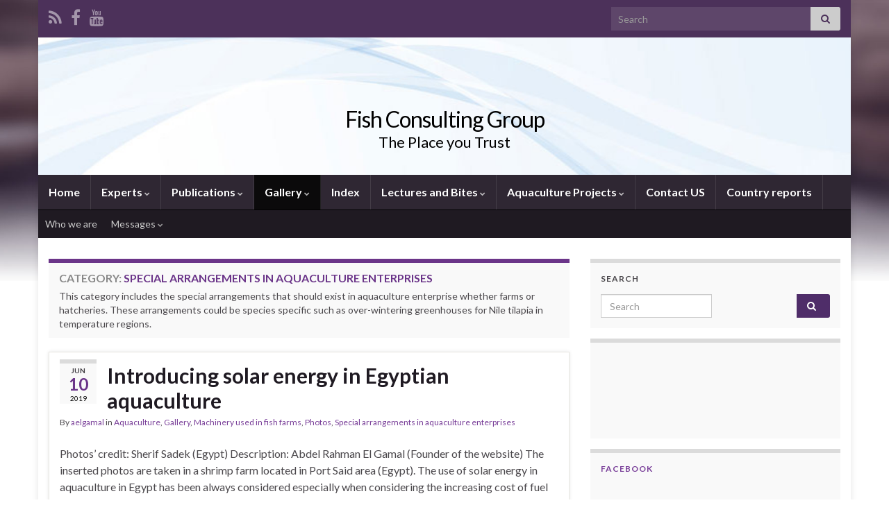

--- FILE ---
content_type: text/html; charset=UTF-8
request_url: https://fishconsult.org/?cat=299
body_size: 40944
content:
<!DOCTYPE html><!--[if IE 7]>
<html class="ie ie7" dir="ltr" lang="en-US" prefix="og: https://ogp.me/ns#">
<![endif]-->
<!--[if IE 8]>
<html class="ie ie8" dir="ltr" lang="en-US" prefix="og: https://ogp.me/ns#">
<![endif]-->
<!--[if !(IE 7) & !(IE 8)]><!-->
<html dir="ltr" lang="en-US" prefix="og: https://ogp.me/ns#">
<!--<![endif]-->
    <head>
        <meta charset="UTF-8">
        <meta http-equiv="X-UA-Compatible" content="IE=edge">
        <meta name="viewport" content="width=device-width, initial-scale=1">
        <title>Special arrangements in aquaculture enterprises - Fish Consulting Group</title>

		<!-- All in One SEO 4.9.3 - aioseo.com -->
	<meta name="description" content="This category includes the special arrangements that should exist in aquaculture enterprise whether farms or hatcheries. These arrangements could be species specific such as over-wintering greenhouses for Nile tilapia in temperature regions." />
	<meta name="robots" content="max-image-preview:large" />
	<link rel="canonical" href="https://fishconsult.org/?cat=299" />
	<link rel="next" href="https://fishconsult.org/?cat=299&#038;paged=2" />
	<meta name="generator" content="All in One SEO (AIOSEO) 4.9.3" />
		<script type="application/ld+json" class="aioseo-schema">
			{"@context":"https:\/\/schema.org","@graph":[{"@type":"BreadcrumbList","@id":"https:\/\/fishconsult.org\/?cat=299#breadcrumblist","itemListElement":[{"@type":"ListItem","@id":"https:\/\/fishconsult.org#listItem","position":1,"name":"Home","item":"https:\/\/fishconsult.org","nextItem":{"@type":"ListItem","@id":"https:\/\/fishconsult.org\/?cat=291#listItem","name":"Gallery"}},{"@type":"ListItem","@id":"https:\/\/fishconsult.org\/?cat=291#listItem","position":2,"name":"Gallery","item":"https:\/\/fishconsult.org\/?cat=291","nextItem":{"@type":"ListItem","@id":"https:\/\/fishconsult.org\/?cat=293#listItem","name":"Photos"},"previousItem":{"@type":"ListItem","@id":"https:\/\/fishconsult.org#listItem","name":"Home"}},{"@type":"ListItem","@id":"https:\/\/fishconsult.org\/?cat=293#listItem","position":3,"name":"Photos","item":"https:\/\/fishconsult.org\/?cat=293","nextItem":{"@type":"ListItem","@id":"https:\/\/fishconsult.org\/?cat=359#listItem","name":"Aquaculture"},"previousItem":{"@type":"ListItem","@id":"https:\/\/fishconsult.org\/?cat=291#listItem","name":"Gallery"}},{"@type":"ListItem","@id":"https:\/\/fishconsult.org\/?cat=359#listItem","position":4,"name":"Aquaculture","item":"https:\/\/fishconsult.org\/?cat=359","nextItem":{"@type":"ListItem","@id":"https:\/\/fishconsult.org\/?cat=299#listItem","name":"Special arrangements in aquaculture enterprises"},"previousItem":{"@type":"ListItem","@id":"https:\/\/fishconsult.org\/?cat=293#listItem","name":"Photos"}},{"@type":"ListItem","@id":"https:\/\/fishconsult.org\/?cat=299#listItem","position":5,"name":"Special arrangements in aquaculture enterprises","previousItem":{"@type":"ListItem","@id":"https:\/\/fishconsult.org\/?cat=359#listItem","name":"Aquaculture"}}]},{"@type":"CollectionPage","@id":"https:\/\/fishconsult.org\/?cat=299#collectionpage","url":"https:\/\/fishconsult.org\/?cat=299","name":"Special arrangements in aquaculture enterprises - Fish Consulting Group","description":"This category includes the special arrangements that should exist in aquaculture enterprise whether farms or hatcheries. These arrangements could be species specific such as over-wintering greenhouses for Nile tilapia in temperature regions.","inLanguage":"en-US","isPartOf":{"@id":"https:\/\/fishconsult.org\/#website"},"breadcrumb":{"@id":"https:\/\/fishconsult.org\/?cat=299#breadcrumblist"}},{"@type":"Organization","@id":"https:\/\/fishconsult.org\/#organization","name":"Fish Consulting Group","description":"The Place you Trust","url":"https:\/\/fishconsult.org\/"},{"@type":"WebSite","@id":"https:\/\/fishconsult.org\/#website","url":"https:\/\/fishconsult.org\/","name":"Fish Consulting Group","description":"The Place you Trust","inLanguage":"en-US","publisher":{"@id":"https:\/\/fishconsult.org\/#organization"}}]}
		</script>
		<!-- All in One SEO -->

<!-- Jetpack Site Verification Tags -->
<meta name="google-site-verification" content="ascI0LAkc7qX9-HjHE4uqJRacxG1FNNHQkUlnZXAa-U" />
<link rel='dns-prefetch' href='//public-api.wordpress.com' />
<link rel='dns-prefetch' href='//secure.gravatar.com' />
<link rel='dns-prefetch' href='//stats.wp.com' />
<link rel='dns-prefetch' href='//v0.wordpress.com' />
<link rel='dns-prefetch' href='//jetpack.wordpress.com' />
<link rel='dns-prefetch' href='//s0.wp.com' />
<link rel='dns-prefetch' href='//0.gravatar.com' />
<link rel='dns-prefetch' href='//1.gravatar.com' />
<link rel='dns-prefetch' href='//2.gravatar.com' />
<link rel='dns-prefetch' href='//widgets.wp.com' />
<link rel='dns-prefetch' href='//s.pubmine.com' />
<link rel='dns-prefetch' href='//x.bidswitch.net' />
<link rel='dns-prefetch' href='//static.criteo.net' />
<link rel='dns-prefetch' href='//ib.adnxs.com' />
<link rel='dns-prefetch' href='//aax.amazon-adsystem.com' />
<link rel='dns-prefetch' href='//bidder.criteo.com' />
<link rel='dns-prefetch' href='//cas.criteo.com' />
<link rel='dns-prefetch' href='//gum.criteo.com' />
<link rel='dns-prefetch' href='//ads.pubmatic.com' />
<link rel='dns-prefetch' href='//gads.pubmatic.com' />
<link rel='dns-prefetch' href='//tpc.googlesyndication.com' />
<link rel='dns-prefetch' href='//ad.doubleclick.net' />
<link rel='dns-prefetch' href='//googleads.g.doubleclick.net' />
<link rel='dns-prefetch' href='//www.googletagservices.com' />
<link rel='dns-prefetch' href='//cdn.switchadhub.com' />
<link rel='dns-prefetch' href='//delivery.g.switchadhub.com' />
<link rel='dns-prefetch' href='//delivery.swid.switchadhub.com' />
<link rel='dns-prefetch' href='//af.pubmine.com' />
<link rel='preconnect' href='//i0.wp.com' />
<link rel="alternate" type="application/rss+xml" title="Fish Consulting Group &raquo; Feed" href="https://fishconsult.org/?feed=rss2" />
<link rel="alternate" type="application/rss+xml" title="Fish Consulting Group &raquo; Special arrangements in aquaculture enterprises Category Feed" href="https://fishconsult.org/?feed=rss2&#038;cat=299" />
		<!-- This site uses the Google Analytics by MonsterInsights plugin v9.11.1 - Using Analytics tracking - https://www.monsterinsights.com/ -->
		<!-- Note: MonsterInsights is not currently configured on this site. The site owner needs to authenticate with Google Analytics in the MonsterInsights settings panel. -->
					<!-- No tracking code set -->
				<!-- / Google Analytics by MonsterInsights -->
		<style id='wp-img-auto-sizes-contain-inline-css' type='text/css'>
img:is([sizes=auto i],[sizes^="auto," i]){contain-intrinsic-size:3000px 1500px}
/*# sourceURL=wp-img-auto-sizes-contain-inline-css */
</style>
<style id='wp-emoji-styles-inline-css' type='text/css'>

	img.wp-smiley, img.emoji {
		display: inline !important;
		border: none !important;
		box-shadow: none !important;
		height: 1em !important;
		width: 1em !important;
		margin: 0 0.07em !important;
		vertical-align: -0.1em !important;
		background: none !important;
		padding: 0 !important;
	}
/*# sourceURL=wp-emoji-styles-inline-css */
</style>
<style id='wp-block-library-inline-css' type='text/css'>
:root{--wp-block-synced-color:#7a00df;--wp-block-synced-color--rgb:122,0,223;--wp-bound-block-color:var(--wp-block-synced-color);--wp-editor-canvas-background:#ddd;--wp-admin-theme-color:#007cba;--wp-admin-theme-color--rgb:0,124,186;--wp-admin-theme-color-darker-10:#006ba1;--wp-admin-theme-color-darker-10--rgb:0,107,160.5;--wp-admin-theme-color-darker-20:#005a87;--wp-admin-theme-color-darker-20--rgb:0,90,135;--wp-admin-border-width-focus:2px}@media (min-resolution:192dpi){:root{--wp-admin-border-width-focus:1.5px}}.wp-element-button{cursor:pointer}:root .has-very-light-gray-background-color{background-color:#eee}:root .has-very-dark-gray-background-color{background-color:#313131}:root .has-very-light-gray-color{color:#eee}:root .has-very-dark-gray-color{color:#313131}:root .has-vivid-green-cyan-to-vivid-cyan-blue-gradient-background{background:linear-gradient(135deg,#00d084,#0693e3)}:root .has-purple-crush-gradient-background{background:linear-gradient(135deg,#34e2e4,#4721fb 50%,#ab1dfe)}:root .has-hazy-dawn-gradient-background{background:linear-gradient(135deg,#faaca8,#dad0ec)}:root .has-subdued-olive-gradient-background{background:linear-gradient(135deg,#fafae1,#67a671)}:root .has-atomic-cream-gradient-background{background:linear-gradient(135deg,#fdd79a,#004a59)}:root .has-nightshade-gradient-background{background:linear-gradient(135deg,#330968,#31cdcf)}:root .has-midnight-gradient-background{background:linear-gradient(135deg,#020381,#2874fc)}:root{--wp--preset--font-size--normal:16px;--wp--preset--font-size--huge:42px}.has-regular-font-size{font-size:1em}.has-larger-font-size{font-size:2.625em}.has-normal-font-size{font-size:var(--wp--preset--font-size--normal)}.has-huge-font-size{font-size:var(--wp--preset--font-size--huge)}.has-text-align-center{text-align:center}.has-text-align-left{text-align:left}.has-text-align-right{text-align:right}.has-fit-text{white-space:nowrap!important}#end-resizable-editor-section{display:none}.aligncenter{clear:both}.items-justified-left{justify-content:flex-start}.items-justified-center{justify-content:center}.items-justified-right{justify-content:flex-end}.items-justified-space-between{justify-content:space-between}.screen-reader-text{border:0;clip-path:inset(50%);height:1px;margin:-1px;overflow:hidden;padding:0;position:absolute;width:1px;word-wrap:normal!important}.screen-reader-text:focus{background-color:#ddd;clip-path:none;color:#444;display:block;font-size:1em;height:auto;left:5px;line-height:normal;padding:15px 23px 14px;text-decoration:none;top:5px;width:auto;z-index:100000}html :where(.has-border-color){border-style:solid}html :where([style*=border-top-color]){border-top-style:solid}html :where([style*=border-right-color]){border-right-style:solid}html :where([style*=border-bottom-color]){border-bottom-style:solid}html :where([style*=border-left-color]){border-left-style:solid}html :where([style*=border-width]){border-style:solid}html :where([style*=border-top-width]){border-top-style:solid}html :where([style*=border-right-width]){border-right-style:solid}html :where([style*=border-bottom-width]){border-bottom-style:solid}html :where([style*=border-left-width]){border-left-style:solid}html :where(img[class*=wp-image-]){height:auto;max-width:100%}:where(figure){margin:0 0 1em}html :where(.is-position-sticky){--wp-admin--admin-bar--position-offset:var(--wp-admin--admin-bar--height,0px)}@media screen and (max-width:600px){html :where(.is-position-sticky){--wp-admin--admin-bar--position-offset:0px}}

/*# sourceURL=wp-block-library-inline-css */
</style><style id='wp-block-paragraph-inline-css' type='text/css'>
.is-small-text{font-size:.875em}.is-regular-text{font-size:1em}.is-large-text{font-size:2.25em}.is-larger-text{font-size:3em}.has-drop-cap:not(:focus):first-letter{float:left;font-size:8.4em;font-style:normal;font-weight:100;line-height:.68;margin:.05em .1em 0 0;text-transform:uppercase}body.rtl .has-drop-cap:not(:focus):first-letter{float:none;margin-left:.1em}p.has-drop-cap.has-background{overflow:hidden}:root :where(p.has-background){padding:1.25em 2.375em}:where(p.has-text-color:not(.has-link-color)) a{color:inherit}p.has-text-align-left[style*="writing-mode:vertical-lr"],p.has-text-align-right[style*="writing-mode:vertical-rl"]{rotate:180deg}
/*# sourceURL=https://fishconsult.org/wp-includes/blocks/paragraph/style.min.css */
</style>
<style id='global-styles-inline-css' type='text/css'>
:root{--wp--preset--aspect-ratio--square: 1;--wp--preset--aspect-ratio--4-3: 4/3;--wp--preset--aspect-ratio--3-4: 3/4;--wp--preset--aspect-ratio--3-2: 3/2;--wp--preset--aspect-ratio--2-3: 2/3;--wp--preset--aspect-ratio--16-9: 16/9;--wp--preset--aspect-ratio--9-16: 9/16;--wp--preset--color--black: #000000;--wp--preset--color--cyan-bluish-gray: #abb8c3;--wp--preset--color--white: #ffffff;--wp--preset--color--pale-pink: #f78da7;--wp--preset--color--vivid-red: #cf2e2e;--wp--preset--color--luminous-vivid-orange: #ff6900;--wp--preset--color--luminous-vivid-amber: #fcb900;--wp--preset--color--light-green-cyan: #7bdcb5;--wp--preset--color--vivid-green-cyan: #00d084;--wp--preset--color--pale-cyan-blue: #8ed1fc;--wp--preset--color--vivid-cyan-blue: #0693e3;--wp--preset--color--vivid-purple: #9b51e0;--wp--preset--gradient--vivid-cyan-blue-to-vivid-purple: linear-gradient(135deg,rgb(6,147,227) 0%,rgb(155,81,224) 100%);--wp--preset--gradient--light-green-cyan-to-vivid-green-cyan: linear-gradient(135deg,rgb(122,220,180) 0%,rgb(0,208,130) 100%);--wp--preset--gradient--luminous-vivid-amber-to-luminous-vivid-orange: linear-gradient(135deg,rgb(252,185,0) 0%,rgb(255,105,0) 100%);--wp--preset--gradient--luminous-vivid-orange-to-vivid-red: linear-gradient(135deg,rgb(255,105,0) 0%,rgb(207,46,46) 100%);--wp--preset--gradient--very-light-gray-to-cyan-bluish-gray: linear-gradient(135deg,rgb(238,238,238) 0%,rgb(169,184,195) 100%);--wp--preset--gradient--cool-to-warm-spectrum: linear-gradient(135deg,rgb(74,234,220) 0%,rgb(151,120,209) 20%,rgb(207,42,186) 40%,rgb(238,44,130) 60%,rgb(251,105,98) 80%,rgb(254,248,76) 100%);--wp--preset--gradient--blush-light-purple: linear-gradient(135deg,rgb(255,206,236) 0%,rgb(152,150,240) 100%);--wp--preset--gradient--blush-bordeaux: linear-gradient(135deg,rgb(254,205,165) 0%,rgb(254,45,45) 50%,rgb(107,0,62) 100%);--wp--preset--gradient--luminous-dusk: linear-gradient(135deg,rgb(255,203,112) 0%,rgb(199,81,192) 50%,rgb(65,88,208) 100%);--wp--preset--gradient--pale-ocean: linear-gradient(135deg,rgb(255,245,203) 0%,rgb(182,227,212) 50%,rgb(51,167,181) 100%);--wp--preset--gradient--electric-grass: linear-gradient(135deg,rgb(202,248,128) 0%,rgb(113,206,126) 100%);--wp--preset--gradient--midnight: linear-gradient(135deg,rgb(2,3,129) 0%,rgb(40,116,252) 100%);--wp--preset--font-size--small: 14px;--wp--preset--font-size--medium: 20px;--wp--preset--font-size--large: 20px;--wp--preset--font-size--x-large: 42px;--wp--preset--font-size--tiny: 10px;--wp--preset--font-size--regular: 16px;--wp--preset--font-size--larger: 26px;--wp--preset--spacing--20: 0.44rem;--wp--preset--spacing--30: 0.67rem;--wp--preset--spacing--40: 1rem;--wp--preset--spacing--50: 1.5rem;--wp--preset--spacing--60: 2.25rem;--wp--preset--spacing--70: 3.38rem;--wp--preset--spacing--80: 5.06rem;--wp--preset--shadow--natural: 6px 6px 9px rgba(0, 0, 0, 0.2);--wp--preset--shadow--deep: 12px 12px 50px rgba(0, 0, 0, 0.4);--wp--preset--shadow--sharp: 6px 6px 0px rgba(0, 0, 0, 0.2);--wp--preset--shadow--outlined: 6px 6px 0px -3px rgb(255, 255, 255), 6px 6px rgb(0, 0, 0);--wp--preset--shadow--crisp: 6px 6px 0px rgb(0, 0, 0);}:where(.is-layout-flex){gap: 0.5em;}:where(.is-layout-grid){gap: 0.5em;}body .is-layout-flex{display: flex;}.is-layout-flex{flex-wrap: wrap;align-items: center;}.is-layout-flex > :is(*, div){margin: 0;}body .is-layout-grid{display: grid;}.is-layout-grid > :is(*, div){margin: 0;}:where(.wp-block-columns.is-layout-flex){gap: 2em;}:where(.wp-block-columns.is-layout-grid){gap: 2em;}:where(.wp-block-post-template.is-layout-flex){gap: 1.25em;}:where(.wp-block-post-template.is-layout-grid){gap: 1.25em;}.has-black-color{color: var(--wp--preset--color--black) !important;}.has-cyan-bluish-gray-color{color: var(--wp--preset--color--cyan-bluish-gray) !important;}.has-white-color{color: var(--wp--preset--color--white) !important;}.has-pale-pink-color{color: var(--wp--preset--color--pale-pink) !important;}.has-vivid-red-color{color: var(--wp--preset--color--vivid-red) !important;}.has-luminous-vivid-orange-color{color: var(--wp--preset--color--luminous-vivid-orange) !important;}.has-luminous-vivid-amber-color{color: var(--wp--preset--color--luminous-vivid-amber) !important;}.has-light-green-cyan-color{color: var(--wp--preset--color--light-green-cyan) !important;}.has-vivid-green-cyan-color{color: var(--wp--preset--color--vivid-green-cyan) !important;}.has-pale-cyan-blue-color{color: var(--wp--preset--color--pale-cyan-blue) !important;}.has-vivid-cyan-blue-color{color: var(--wp--preset--color--vivid-cyan-blue) !important;}.has-vivid-purple-color{color: var(--wp--preset--color--vivid-purple) !important;}.has-black-background-color{background-color: var(--wp--preset--color--black) !important;}.has-cyan-bluish-gray-background-color{background-color: var(--wp--preset--color--cyan-bluish-gray) !important;}.has-white-background-color{background-color: var(--wp--preset--color--white) !important;}.has-pale-pink-background-color{background-color: var(--wp--preset--color--pale-pink) !important;}.has-vivid-red-background-color{background-color: var(--wp--preset--color--vivid-red) !important;}.has-luminous-vivid-orange-background-color{background-color: var(--wp--preset--color--luminous-vivid-orange) !important;}.has-luminous-vivid-amber-background-color{background-color: var(--wp--preset--color--luminous-vivid-amber) !important;}.has-light-green-cyan-background-color{background-color: var(--wp--preset--color--light-green-cyan) !important;}.has-vivid-green-cyan-background-color{background-color: var(--wp--preset--color--vivid-green-cyan) !important;}.has-pale-cyan-blue-background-color{background-color: var(--wp--preset--color--pale-cyan-blue) !important;}.has-vivid-cyan-blue-background-color{background-color: var(--wp--preset--color--vivid-cyan-blue) !important;}.has-vivid-purple-background-color{background-color: var(--wp--preset--color--vivid-purple) !important;}.has-black-border-color{border-color: var(--wp--preset--color--black) !important;}.has-cyan-bluish-gray-border-color{border-color: var(--wp--preset--color--cyan-bluish-gray) !important;}.has-white-border-color{border-color: var(--wp--preset--color--white) !important;}.has-pale-pink-border-color{border-color: var(--wp--preset--color--pale-pink) !important;}.has-vivid-red-border-color{border-color: var(--wp--preset--color--vivid-red) !important;}.has-luminous-vivid-orange-border-color{border-color: var(--wp--preset--color--luminous-vivid-orange) !important;}.has-luminous-vivid-amber-border-color{border-color: var(--wp--preset--color--luminous-vivid-amber) !important;}.has-light-green-cyan-border-color{border-color: var(--wp--preset--color--light-green-cyan) !important;}.has-vivid-green-cyan-border-color{border-color: var(--wp--preset--color--vivid-green-cyan) !important;}.has-pale-cyan-blue-border-color{border-color: var(--wp--preset--color--pale-cyan-blue) !important;}.has-vivid-cyan-blue-border-color{border-color: var(--wp--preset--color--vivid-cyan-blue) !important;}.has-vivid-purple-border-color{border-color: var(--wp--preset--color--vivid-purple) !important;}.has-vivid-cyan-blue-to-vivid-purple-gradient-background{background: var(--wp--preset--gradient--vivid-cyan-blue-to-vivid-purple) !important;}.has-light-green-cyan-to-vivid-green-cyan-gradient-background{background: var(--wp--preset--gradient--light-green-cyan-to-vivid-green-cyan) !important;}.has-luminous-vivid-amber-to-luminous-vivid-orange-gradient-background{background: var(--wp--preset--gradient--luminous-vivid-amber-to-luminous-vivid-orange) !important;}.has-luminous-vivid-orange-to-vivid-red-gradient-background{background: var(--wp--preset--gradient--luminous-vivid-orange-to-vivid-red) !important;}.has-very-light-gray-to-cyan-bluish-gray-gradient-background{background: var(--wp--preset--gradient--very-light-gray-to-cyan-bluish-gray) !important;}.has-cool-to-warm-spectrum-gradient-background{background: var(--wp--preset--gradient--cool-to-warm-spectrum) !important;}.has-blush-light-purple-gradient-background{background: var(--wp--preset--gradient--blush-light-purple) !important;}.has-blush-bordeaux-gradient-background{background: var(--wp--preset--gradient--blush-bordeaux) !important;}.has-luminous-dusk-gradient-background{background: var(--wp--preset--gradient--luminous-dusk) !important;}.has-pale-ocean-gradient-background{background: var(--wp--preset--gradient--pale-ocean) !important;}.has-electric-grass-gradient-background{background: var(--wp--preset--gradient--electric-grass) !important;}.has-midnight-gradient-background{background: var(--wp--preset--gradient--midnight) !important;}.has-small-font-size{font-size: var(--wp--preset--font-size--small) !important;}.has-medium-font-size{font-size: var(--wp--preset--font-size--medium) !important;}.has-large-font-size{font-size: var(--wp--preset--font-size--large) !important;}.has-x-large-font-size{font-size: var(--wp--preset--font-size--x-large) !important;}
/*# sourceURL=global-styles-inline-css */
</style>

<style id='classic-theme-styles-inline-css' type='text/css'>
/*! This file is auto-generated */
.wp-block-button__link{color:#fff;background-color:#32373c;border-radius:9999px;box-shadow:none;text-decoration:none;padding:calc(.667em + 2px) calc(1.333em + 2px);font-size:1.125em}.wp-block-file__button{background:#32373c;color:#fff;text-decoration:none}
/*# sourceURL=/wp-includes/css/classic-themes.min.css */
</style>
<link rel='stylesheet' id='bootstrap-css' href='https://fishconsult.org/wp-content/themes/graphene/bootstrap/css/bootstrap.min.css?ver=6.9' type='text/css' media='all' />
<link rel='stylesheet' id='font-awesome-css' href='https://fishconsult.org/wp-content/themes/graphene/fonts/font-awesome/css/font-awesome.min.css?ver=6.9' type='text/css' media='all' />
<link rel='stylesheet' id='graphene-css' href='https://fishconsult.org/wp-content/themes/graphene/style.css?ver=2.9.4' type='text/css' media='screen' />
<link rel='stylesheet' id='graphene-responsive-css' href='https://fishconsult.org/wp-content/themes/graphene/responsive.css?ver=2.9.4' type='text/css' media='all' />
<link rel='stylesheet' id='graphene-blocks-css' href='https://fishconsult.org/wp-content/themes/graphene/blocks.css?ver=2.9.4' type='text/css' media='all' />
<link rel='stylesheet' id='jetpack_likes-css' href='https://fishconsult.org/wp-content/plugins/jetpack/modules/likes/style.css?ver=15.4' type='text/css' media='all' />
<link rel='stylesheet' id='jetpack-subscriptions-css' href='https://fishconsult.org/wp-content/plugins/jetpack/_inc/build/subscriptions/subscriptions.min.css?ver=15.4' type='text/css' media='all' />
<style id='jetpack_facebook_likebox-inline-css' type='text/css'>
.widget_facebook_likebox {
	overflow: hidden;
}

/*# sourceURL=https://fishconsult.org/wp-content/plugins/jetpack/modules/widgets/facebook-likebox/style.css */
</style>
<link rel='stylesheet' id='wordads-css' href='https://fishconsult.org/wp-content/plugins/jetpack/modules/wordads/css/style.css?ver=2015-12-18' type='text/css' media='all' />
<link rel='stylesheet' id='sharedaddy-css' href='https://fishconsult.org/wp-content/plugins/jetpack/modules/sharedaddy/sharing.css?ver=15.4' type='text/css' media='all' />
<link rel='stylesheet' id='social-logos-css' href='https://fishconsult.org/wp-content/plugins/jetpack/_inc/social-logos/social-logos.min.css?ver=15.4' type='text/css' media='all' />
<script type="text/javascript" src="https://fishconsult.org/wp-includes/js/dist/vendor/wp-polyfill.min.js?ver=3.15.0" id="wp-polyfill-js"></script>
<script type="text/javascript" src="https://fishconsult.org/wp-content/plugins/jetpack/_inc/build/wordads/js/adflow-loader.min.js?minify=false&amp;ver=15.4" id="adflow_script_loader-js"></script>
<script type="text/javascript" src="https://public-api.wordpress.com/wpcom/v2/sites/26625162/adflow/conf/?_jsonp=a8c_adflow_callback&amp;ver=15.4" id="adflow_config-js"></script>
<script type="text/javascript" src="https://fishconsult.org/wp-includes/js/jquery/jquery.min.js?ver=3.7.1" id="jquery-core-js"></script>
<script type="text/javascript" src="https://fishconsult.org/wp-includes/js/jquery/jquery-migrate.min.js?ver=3.4.1" id="jquery-migrate-js"></script>
<script type="text/javascript" src="https://fishconsult.org/wp-content/themes/graphene/bootstrap/js/bootstrap.min.js?ver=2.9.4" id="bootstrap-js"></script>
<script type="text/javascript" src="https://fishconsult.org/wp-content/themes/graphene/js/bootstrap-hover-dropdown/bootstrap-hover-dropdown.min.js?ver=2.9.4" id="bootstrap-hover-dropdown-js"></script>
<script type="text/javascript" src="https://fishconsult.org/wp-content/themes/graphene/js/bootstrap-submenu/bootstrap-submenu.min.js?ver=2.9.4" id="bootstrap-submenu-js"></script>
<script type="text/javascript" src="https://fishconsult.org/wp-content/themes/graphene/js/jquery.infinitescroll.min.js?ver=2.9.4" id="infinite-scroll-js"></script>
<script type="text/javascript" id="graphene-js-extra">
/* <![CDATA[ */
var grapheneJS = {"siteurl":"https://fishconsult.org","ajaxurl":"https://fishconsult.org/wp-admin/admin-ajax.php","templateUrl":"https://fishconsult.org/wp-content/themes/graphene","isSingular":"","enableStickyMenu":"","shouldShowComments":"","commentsOrder":"newest","sliderDisable":"","sliderInterval":"7000","infScrollBtnLbl":"Load more","infScrollOn":"1","infScrollCommentsOn":"1","totalPosts":"12","postsPerPage":"10","isPageNavi":"","infScrollMsgText":"Fetching window.grapheneInfScrollItemsPerPage of window.grapheneInfScrollItemsLeft items left ...","infScrollMsgTextPlural":"Fetching window.grapheneInfScrollItemsPerPage of window.grapheneInfScrollItemsLeft items left ...","infScrollFinishedText":"All loaded!","commentsPerPage":"50","totalComments":"0","infScrollCommentsMsg":"Fetching window.grapheneInfScrollCommentsPerPage of window.grapheneInfScrollCommentsLeft comments left ...","infScrollCommentsMsgPlural":"Fetching window.grapheneInfScrollCommentsPerPage of window.grapheneInfScrollCommentsLeft comments left ...","infScrollCommentsFinishedMsg":"All comments loaded!","disableLiveSearch":"1","txtNoResult":"No result found.","isMasonry":""};
//# sourceURL=graphene-js-extra
/* ]]> */
</script>
<script type="text/javascript" src="https://fishconsult.org/wp-content/themes/graphene/js/graphene.js?ver=2.9.4" id="graphene-js"></script>
<link rel="https://api.w.org/" href="https://fishconsult.org/index.php?rest_route=/" /><link rel="alternate" title="JSON" type="application/json" href="https://fishconsult.org/index.php?rest_route=/wp/v2/categories/299" /><link rel="EditURI" type="application/rsd+xml" title="RSD" href="https://fishconsult.org/xmlrpc.php?rsd" />
<meta name="generator" content="WordPress 6.9" />
	<style>img#wpstats{display:none}</style>
				<script>
		   WebFontConfig = {
		      google: { 
		      	families: ["Lato:400,400i,700,700i&display=swap"]		      }
		   };

		   (function(d) {
		      var wf = d.createElement('script'), s = d.scripts[0];
		      wf.src = 'https://ajax.googleapis.com/ajax/libs/webfont/1.6.26/webfont.js';
		      wf.async = true;
		      s.parentNode.insertBefore(wf, s);
		   })(document);
		</script>
	<style type="text/css">
body{background-image:none}.header_title, .header_title a, .header_title a:visited, .header_title a:hover, .header_desc {color:#000000}.carousel, .carousel .item{height:240px}@media (max-width: 991px) {.carousel, .carousel .item{height:250px}}#header{max-height:198px}
</style>
<style type="text/css" id="custom-background-css">
body.custom-background { background-color: #ffffff; background-image: url("https://fishconsult.org/wp-content/themes/graphene/images/bg.jpg"); background-position: center top; background-size: contain; background-repeat: no-repeat; background-attachment: scroll; }
</style>
	<script type="text/javascript">
/* <![CDATA[ */
var wa_smart = { 'post_id': null, 'origin': 'jetpack', 'theme': 'graphene', 'target': 'wp_blog_id=26625162;language=en_US', 'top': { 'enabled': true }, 'inline': { 'enabled': false }, 'belowpost': { 'enabled': false }, 'bottom_sticky': { 'enabled': false }, 'sidebar_sticky_right': { 'enabled': false }, 'gutenberg_rectangle': { 'enabled': false }, 'gutenberg_leaderboard': { 'enabled': false }, 'gutenberg_mobile_leaderboard': { 'enabled': false }, 'gutenberg_skyscraper': { 'enabled': false }, 'sidebar_widget_mediumrectangle': { 'enabled': false }, 'sidebar_widget_leaderboard': { 'enabled': false }, 'sidebar_widget_wideskyscraper': { 'enabled': false }, 'shortcode': { 'enabled': false } }; wa_smart.cmd = [];
/* ]]> */
</script>
		<script type="text/javascript">
			var __ATA_PP = { 'pt': 3, 'ht': 2, 'tn': 'graphene', 'uloggedin': '0', 'amp': false, 'siteid': '26625162', 'consent': 0, 'ad': { 'label': { 'text': 'Advertisements' }, 'reportAd': { 'text': 'Report this ad' }, 'privacySettings': { 'text': 'Privacy', 'onClick': function() { window.__tcfapi && window.__tcfapi('showUi'); } } }, 'disabled_slot_formats': [] };
			var __ATA = __ATA || {};
			__ATA.cmd = __ATA.cmd || [];
			__ATA.criteo = __ATA.criteo || {};
			__ATA.criteo.cmd = __ATA.criteo.cmd || [];
		</script>
					<script type="text/javascript">
				window.sas_fallback = window.sas_fallback || [];
				window.sas_fallback.push(
					{ tag: "&lt;div id=&quot;atatags-266251625-{{unique_id}}&quot;&gt;&lt;/div&gt;&lt;script&gt;__ATA.cmd.push(function() {__ATA.initDynamicSlot({id: \'atatags-266251625-{{unique_id}}\',location: 310,formFactor: \'001\',label: {text: \'Advertisements\',},creative: {reportAd: {text: \'Report this ad\',},privacySettings: {text: \'Privacy settings\',onClick: function() { window.__tcfapi &amp;&amp; window.__tcfapi(\'showUi\'); },}}});});&lt;/script&gt;", type: 'inline' },
					{ tag: "&lt;div id=&quot;atatags-266251625-{{unique_id}}&quot;&gt;&lt;/div&gt;&lt;script&gt;__ATA.cmd.push(function() {__ATA.initDynamicSlot({id: \'atatags-266251625-{{unique_id}}\',location: 120,formFactor: \'001\',label: {text: \'Advertisements\',},creative: {reportAd: {text: \'Report this ad\',},privacySettings: {text: \'Privacy settings\',onClick: function() { window.__tcfapi &amp;&amp; window.__tcfapi(\'showUi\'); },}}});});&lt;/script&gt;", type: 'belowpost' },
					{ tag: "&lt;div id=&quot;atatags-266251625-{{unique_id}}&quot;&gt;&lt;/div&gt;&lt;script&gt;__ATA.cmd.push(function() {__ATA.initDynamicSlot({id: \'atatags-266251625-{{unique_id}}\',location: 110,formFactor: \'002\',label: {text: \'Advertisements\',},creative: {reportAd: {text: \'Report this ad\',},privacySettings: {text: \'Privacy settings\',onClick: function() { window.__tcfapi &amp;&amp; window.__tcfapi(\'showUi\'); },}}});});&lt;/script&gt;", type: 'top' }
				);
			</script>		<script type="text/javascript">
		function loadIPONWEB() { // TODO: Remove this after June 30th, 2025
		(function(){var g=Date.now||function(){return+new Date};function h(a,b){a:{for(var c=a.length,d="string"==typeof a?a.split(""):a,e=0;e<c;e++)if(e in d&&b.call(void 0,d[e],e,a)){b=e;break a}b=-1}return 0>b?null:"string"==typeof a?a.charAt(b):a[b]};function k(a,b,c){c=null!=c?"="+encodeURIComponent(String(c)):"";if(b+=c){c=a.indexOf("#");0>c&&(c=a.length);var d=a.indexOf("?");if(0>d||d>c){d=c;var e=""}else e=a.substring(d+1,c);a=[a.substr(0,d),e,a.substr(c)];c=a[1];a[1]=b?c?c+"&"+b:b:c;a=a[0]+(a[1]?"?"+a[1]:"")+a[2]}return a};var l=0;function m(a,b){var c=document.createElement("script");c.src=a;c.onload=function(){b&&b(void 0)};c.onerror=function(){b&&b("error")};a=document.getElementsByTagName("head");var d;a&&0!==a.length?d=a[0]:d=document.documentElement;d.appendChild(c)}function n(a){var b=void 0===b?document.cookie:b;return(b=h(b.split("; "),function(c){return-1!=c.indexOf(a+"=")}))?b.split("=")[1]:""}function p(a){return"string"==typeof a&&0<a.length}
		function r(a,b,c){b=void 0===b?"":b;c=void 0===c?".":c;var d=[];Object.keys(a).forEach(function(e){var f=a[e],q=typeof f;"object"==q&&null!=f||"function"==q?d.push(r(f,b+e+c)):null!==f&&void 0!==f&&(e=encodeURIComponent(b+e),d.push(e+"="+encodeURIComponent(f)))});return d.filter(p).join("&")}function t(a,b){a||((window.__ATA||{}).config=b.c,m(b.url))}var u=Math.floor(1E13*Math.random()),v=window.__ATA||{};window.__ATA=v;window.__ATA.cmd=v.cmd||[];v.rid=u;v.createdAt=g();var w=window.__ATA||{},x="s.pubmine.com";
		w&&w.serverDomain&&(x=w.serverDomain);var y="//"+x+"/conf",z=window.top===window,A=window.__ATA_PP&&window.__ATA_PP.gdpr_applies,B="boolean"===typeof A?Number(A):null,C=window.__ATA_PP||null,D=z?document.referrer?document.referrer:null:null,E=z?window.location.href:document.referrer?document.referrer:null,F,G=n("__ATA_tuuid");F=G?G:null;var H=window.innerWidth+"x"+window.innerHeight,I=n("usprivacy"),J=r({gdpr:B,pp:C,rid:u,src:D,ref:E,tuuid:F,vp:H,us_privacy:I?I:null},"",".");
		(function(a){var b=void 0===b?"cb":b;l++;var c="callback__"+g().toString(36)+"_"+l.toString(36);a=k(a,b,c);window[c]=function(d){t(void 0,d)};m(a,function(d){d&&t(d)})})(y+"?"+J);}).call(this);
		}
		</script>
				<style type="text/css" id="wp-custom-css">
			/*
You can add your own CSS here.

Click the help icon above to learn more.
*/
/*
.content {
width: 570px;
}
.sidebar {
width: 300px;
}

.header_title, .header_desc {
text-align: left;
}
*/		</style>
		    <!-- BEGIN Google Analytics script -->
    	<script type="text/javascript">

  var _gaq = _gaq || [];
  _gaq.push(['_setAccount', 'UA-5661746-4']);
  _gaq.push(['_trackPageview']);

  (function() {
    var ga = document.createElement('script'); ga.type = 'text/javascript'; ga.async = true;
    ga.src = ('https:' == document.location.protocol ? 'https://ssl' : 'http://www') + '.google-analytics.com/ga.js';
    var s = document.getElementsByTagName('script')[0]; s.parentNode.insertBefore(ga, s);
  })();

</script>    <!-- END Google Analytics script -->
        <link rel='stylesheet' id='jetpack-swiper-library-css' href='https://fishconsult.org/wp-content/plugins/jetpack/_inc/blocks/swiper.css?ver=15.4' type='text/css' media='all' />
<link rel='stylesheet' id='jetpack-carousel-css' href='https://fishconsult.org/wp-content/plugins/jetpack/modules/carousel/jetpack-carousel.css?ver=15.4' type='text/css' media='all' />
</head>
    <body class="archive category category-special-arrangements-in-aquaculture-enterprises category-299 custom-background wp-embed-responsive wp-theme-graphene full-width-slider layout-boxed two_col_left two-columns have-secondary-menu">
        
        <div class="container boxed-wrapper">
            
                            <div id="top-bar" class="row clearfix top-bar ">
                    
                                                    
                            <div class="col-md-12 top-bar-items">
                                
                                                                                                    	<ul class="social-profiles">
							
			            <li class="social-profile social-profile-rss">
			            	<a href="https://fishconsult.org/?feed=rss2" title="Subscribe to Fish Consulting Group&#039;s RSS feed" id="social-id-1" class="mysocial social-rss" target="_blank">
			            				                            <i class="fa fa-rss"></i>
		                        			            	</a>
			            </li>
		            
		    						
			            <li class="social-profile social-profile-facebook">
			            	<a href="https://www.facebook.com/fishconsultgroup" title="Facebook" id="social-id-2" class="mysocial social-facebook" target="_blank">
			            				                            <i class="fa fa-facebook"></i>
		                        			            	</a>
			            </li>
		            
		    						
			            <li class="social-profile social-profile-youtube">
			            	<a href="https://www.youtube.com/user/FishConsultGroup" title="YouTube" id="social-id-3" class="mysocial social-youtube" target="_blank">
			            				                            <i class="fa fa-youtube"></i>
		                        			            	</a>
			            </li>
		            
		    	    </ul>
                                    
                                                                    <button type="button" class="search-toggle navbar-toggle collapsed" data-toggle="collapse" data-target="#top_search">
                                        <span class="sr-only">Toggle search form</span>
                                        <i class="fa fa-search-plus"></i>
                                    </button>

                                    <div id="top_search" class="top-search-form">
                                        <form class="searchform" method="get" action="https://fishconsult.org">
	<div class="input-group">
		<div class="form-group live-search-input">
			<label for="s" class="screen-reader-text">Search for:</label>
		    <input type="text" id="s" name="s" class="form-control" placeholder="Search">
		    		</div>
	    <span class="input-group-btn">
	    	<button class="btn btn-default" type="submit"><i class="fa fa-search"></i></button>
	    </span>
    </div>
    </form>                                                                            </div>
                                
                                                            </div>

                        
                                    </div>
            

            <div id="header" class="row">

                <img src="https://fishconsult.org/wp-content/themes/graphene/images/headers/fluid.jpg" alt="Fish Consulting Group" title="Fish Consulting Group" width="960" height="198" />                
                                    <a href="https://fishconsult.org" id="header_img_link" title="Go back to the front page">&nbsp;</a>                            </div>


                        <nav class="navbar row navbar-inverse">

                <div class="navbar-header align-center">
                		                    <button type="button" class="navbar-toggle collapsed" data-toggle="collapse" data-target="#header-menu-wrap, #secondary-menu-wrap">
	                        <span class="sr-only">Toggle navigation</span>
	                        <span class="icon-bar"></span>
	                        <span class="icon-bar"></span>
	                        <span class="icon-bar"></span>
	                    </button>
                	                    
                    
                                            <p class="header_title">
                            <a href="https://fishconsult.org" title="Go back to the front page">                                Fish Consulting Group                            </a>                        </p>
                    
                                                    <p class="header_desc">The Place you Trust</p>
                                            
                                    </div>

                                    <div class="collapse navbar-collapse" id="header-menu-wrap">

            			<ul id="header-menu" class="nav navbar-nav flip"><li id="menu-item-10" class="menu-item menu-item-type-custom menu-item-object-custom menu-item-home menu-item-10"><a href="http://fishconsult.org/">Home</a></li>
<li id="menu-item-11" class="menu-item menu-item-type-post_type menu-item-object-page menu-item-has-children menu-item-11"><a href="https://fishconsult.org/?page_id=5" class="dropdown-toggle has-desc" data-toggle="dropdown" data-submenu="1" data-depth="10" data-hover="dropdown" data-delay="0">Experts <i class="fa fa-chevron-down"></i></a>
<ul class="dropdown-menu">
	<li id="menu-item-104" class="menu-item menu-item-type-post_type menu-item-object-page menu-item-has-children menu-item-104 dropdown-submenu"><a href="https://fishconsult.org/?page_id=12" class="has-desc">Abdel Rahman El Gamal <i class="fa fa-chevron-right"></i></a>
	<ul class="dropdown-menu">
		<li id="menu-item-105" class="menu-item menu-item-type-taxonomy menu-item-object-category menu-item-105"><a href="https://fishconsult.org/?cat=36" class="has-desc">Awards <span class="desc">A recognition from formal research and/or development bodies</span></a></li>
	</ul>
</li>
</ul>
</li>
<li id="menu-item-14" class="menu-item menu-item-type-taxonomy menu-item-object-category menu-item-has-children menu-item-14"><a href="https://fishconsult.org/?cat=5" class="dropdown-toggle has-desc" data-toggle="dropdown" data-submenu="1" data-depth="10" data-hover="dropdown" data-delay="0">Publications <i class="fa fa-chevron-down"></i></a>
<ul class="dropdown-menu">
	<li id="menu-item-15" class="menu-item menu-item-type-taxonomy menu-item-object-category menu-item-15"><a href="https://fishconsult.org/?cat=6" class="has-desc">Books <span class="desc">Books category represents a place holder for books, procedures and reports by experts in the group.</span></a></li>
	<li id="menu-item-16" class="menu-item menu-item-type-taxonomy menu-item-object-category menu-item-16"><a href="https://fishconsult.org/?cat=7" class="has-desc">Presentations</a></li>
</ul>
</li>
<li id="menu-item-1082" class="menu-item menu-item-type-taxonomy menu-item-object-category current-category-ancestor current-menu-ancestor menu-item-has-children menu-item-1082"><a href="https://fishconsult.org/?cat=291" class="dropdown-toggle" data-toggle="dropdown" data-submenu="1" data-depth="10" data-hover="dropdown" data-delay="0">Gallery <i class="fa fa-chevron-down"></i></a>
<ul class="dropdown-menu">
	<li id="menu-item-1083" class="menu-item menu-item-type-taxonomy menu-item-object-category current-category-ancestor current-menu-ancestor current-menu-parent menu-item-has-children menu-item-1083 dropdown-submenu"><a href="https://fishconsult.org/?cat=293">Photos <i class="fa fa-chevron-right"></i></a>
	<ul class="dropdown-menu">
		<li id="menu-item-1167" class="menu-item menu-item-type-taxonomy menu-item-object-category menu-item-1167"><a href="https://fishconsult.org/?cat=307" class="has-desc">African catfish</a></li>
		<li id="menu-item-1110" class="menu-item menu-item-type-taxonomy menu-item-object-category menu-item-1110"><a href="https://fishconsult.org/?cat=297">Integration and rotation</a></li>
		<li id="menu-item-1281" class="menu-item menu-item-type-taxonomy menu-item-object-category menu-item-1281"><a href="https://fishconsult.org/?cat=337" class="has-desc">Machinery used in fish farms <span class="desc">This part includes water systems in filling and draining as well as machinery in fish farms</span></a></li>
		<li id="menu-item-1447" class="menu-item menu-item-type-taxonomy menu-item-object-category current-menu-item menu-item-1447 active"><a href="https://fishconsult.org/?cat=299" aria-current="page">Special arrangements in aquaculture enterprises</a></li>
		<li id="menu-item-1321" class="menu-item menu-item-type-taxonomy menu-item-object-category current-category-ancestor current-category-parent menu-item-1321"><a href="https://fishconsult.org/?cat=359" class="has-desc">Aquaculture</a></li>
	</ul>
</li>
	<li id="menu-item-1086" class="menu-item menu-item-type-taxonomy menu-item-object-category menu-item-1086"><a href="https://fishconsult.org/?cat=294">Videos</a></li>
</ul>
</li>
<li id="menu-item-4293" class="menu-item menu-item-type-post_type menu-item-object-page menu-item-4293"><a href="https://fishconsult.org/?page_id=4279">Index</a></li>
<li id="menu-item-4163" class="menu-item menu-item-type-taxonomy menu-item-object-category menu-item-has-children menu-item-4163"><a href="https://fishconsult.org/?cat=1899" class="dropdown-toggle" data-toggle="dropdown" data-submenu="1" data-depth="10" data-hover="dropdown" data-delay="0">Lectures and Bites <i class="fa fa-chevron-down"></i></a>
<ul class="dropdown-menu">
	<li id="menu-item-12828" class="menu-item menu-item-type-taxonomy menu-item-object-category menu-item-12828"><a href="https://fishconsult.org/?cat=4538" class="has-desc">Information Bites</a></li>
	<li id="menu-item-12829" class="menu-item menu-item-type-taxonomy menu-item-object-category menu-item-12829"><a href="https://fishconsult.org/?cat=4537" class="has-desc">Lectures</a></li>
</ul>
</li>
<li id="menu-item-4196" class="menu-item menu-item-type-taxonomy menu-item-object-category menu-item-has-children menu-item-4196"><a href="https://fishconsult.org/?cat=1900" class="dropdown-toggle has-desc" data-toggle="dropdown" data-submenu="1" data-depth="10" data-hover="dropdown" data-delay="0">Aquaculture Projects <i class="fa fa-chevron-down"></i></a>
<ul class="dropdown-menu">
	<li id="menu-item-12831" class="menu-item menu-item-type-taxonomy menu-item-object-category menu-item-12831"><a href="https://fishconsult.org/?cat=6063" class="has-desc">French Aquaculture Projects <span class="desc">Projects written in French language</span></a></li>
	<li id="menu-item-12843" class="menu-item menu-item-type-taxonomy menu-item-object-category menu-item-12843"><a href="https://fishconsult.org/?cat=6064" class="has-desc">Spanish Aquaculture Projects <span class="desc">Projects written in Spanish language</span></a></li>
	<li id="menu-item-12830" class="menu-item menu-item-type-taxonomy menu-item-object-category menu-item-12830"><a href="https://fishconsult.org/?cat=6062" class="has-desc">English Aquaculture Projects <span class="desc">Projects written in English language</span></a></li>
</ul>
</li>
<li id="menu-item-12826" class="menu-item menu-item-type-post_type menu-item-object-page menu-item-12826"><a href="https://fishconsult.org/?page_id=12824">Contact US</a></li>
<li id="menu-item-13497" class="menu-item menu-item-type-taxonomy menu-item-object-category menu-item-13497"><a href="https://fishconsult.org/?cat=6422" class="has-desc">Country reports</a></li>
</ul>                        
            			                        
                                            </div>
                
                                    <div id="secondary-menu-wrap" class="collapse navbar-collapse">
                                                <ul id="secondary-menu" class="nav navbar-nav flip"><li id="menu-item-38" class="menu-item menu-item-type-post_type menu-item-object-page menu-item-38"><a href="https://fishconsult.org/?page_id=33" class="has-desc">Who we are</a></li>
<li id="menu-item-203" class="menu-item menu-item-type-post_type menu-item-object-page menu-item-has-children menu-item-203"><a href="https://fishconsult.org/?page_id=199" class="dropdown-toggle" data-toggle="dropdown" data-submenu="1" data-depth="5" data-hover="dropdown" data-delay="0">Messages <i class="fa fa-chevron-down"></i></a>
<ul class="dropdown-menu">
	<li id="menu-item-204" class="menu-item menu-item-type-post_type menu-item-object-page menu-item-204"><a href="https://fishconsult.org/?page_id=153" class="has-desc">A New Message to Friends (May 2011)</a></li>
	<li id="menu-item-205" class="menu-item menu-item-type-post_type menu-item-object-page menu-item-205"><a href="https://fishconsult.org/?page_id=147" class="has-desc">Introductory Message (July 2010)</a></li>
</ul>
</li>
</ul>                                            </div>
                                    
                            </nav>

            
            <div id="content" class="clearfix hfeed row">
                
                    
                                        
                    <div id="content-main" class="clearfix content-main col-md-8">
                    
    <h1 class="page-title archive-title">
        Category: <span>Special arrangements in aquaculture enterprises</span>    </h1>
    
            <div id="term-desc-299" class="category-desc term-desc">
            <p>This category includes the special arrangements that should exist in aquaculture enterprise whether farms or hatcheries. These arrangements could be species specific such as over-wintering greenhouses for Nile tilapia in temperature regions.</p>
        </div>
	    
    <div class="entries-wrapper">
    
                

<div id="post-14881" class="clearfix post post-14881 type-post status-publish format-standard hentry category-aquaculture-and-artisanal-fishery-global-information-sharing category-gallery-2 category-machinery-used-in-fish-farms category-photos category-special-arrangements-in-aquaculture-enterprises tag-aquaculture tag-economic-feasibility tag-egypt tag-initial-costs tag-shrimp-culture tag-solar-energy item-wrap">
		
	<div class="entry clearfix">
    
    			    	<div class="post-date date alpha with-year">
            <p class="default_date">
            	<span class="month">Jun</span>
                <span class="day">10</span>
                	                <span class="year">2019</span>
                            </p>
                    </div>
            
		        <h2 class="post-title entry-title">
			<a href="https://fishconsult.org/?p=14881" rel="bookmark" title="Permalink to Introducing solar energy in Egyptian aquaculture">
				Introducing solar energy in Egyptian aquaculture            </a>
			        </h2>
		
					    <ul class="post-meta entry-meta clearfix">
	    		        <li class="byline">
	        	By <span class="author"><a href="https://fishconsult.org/?author=2" rel="author">aelgamal</a></span><span class="entry-cat"> in <span class="terms"><a class="term term-category term-359" href="https://fishconsult.org/?cat=359">Aquaculture</a>, <a class="term term-category term-291" href="https://fishconsult.org/?cat=291">Gallery</a>, <a class="term term-category term-337" href="https://fishconsult.org/?cat=337">Machinery used in fish farms</a>, <a class="term term-category term-293" href="https://fishconsult.org/?cat=293">Photos</a>, <a class="term term-category term-299" href="https://fishconsult.org/?cat=299">Special arrangements in aquaculture enterprises</a></span></span>	        </li>
	        	        <li class="print-date">
	        	<p class="printonly"><em>June 10, 2019</em></p>	        </li>
	        	    </ul>
    		
				<div class="entry-content clearfix">
			
													
			
                				<div class="add-this"></div>                
								<p>Photos’ credit: Sherif Sadek (Egypt) Description: Abdel Rahman El Gamal (Founder of the website) The inserted photos are taken in a shrimp farm located in Port Said area (Egypt). The use of solar energy in aquaculture in Egypt has been always considered especially when considering the increasing cost of fuel as well as the maintenance &hellip; </p>
<p><a class="more-link btn" href="https://fishconsult.org/?p=14881">Continue reading</a></p>
			<div style="padding-bottom:15px;" class="wordads-tag" data-slot-type="belowpost">
				<div id="atatags-dynamic-belowpost-69748e3535cd7">
					<script type="text/javascript">
						window.getAdSnippetCallback = function () {
							if ( false === ( window.isWatlV1 ?? false ) ) {
								// Use Aditude scripts.
								window.tudeMappings = window.tudeMappings || [];
								window.tudeMappings.push( {
									divId: 'atatags-dynamic-belowpost-69748e3535cd7',
									format: 'belowpost',
								} );
							}
						}

						if ( document.readyState === 'loading' ) {
							document.addEventListener( 'DOMContentLoaded', window.getAdSnippetCallback );
						} else {
							window.getAdSnippetCallback();
						}
					</script>
				</div>
			</div><div class="sharedaddy sd-sharing-enabled"><div class="robots-nocontent sd-block sd-social sd-social-icon sd-sharing"><h3 class="sd-title">Share this:</h3><div class="sd-content"><ul><li class="share-facebook"><a rel="nofollow noopener noreferrer"
				data-shared="sharing-facebook-14881"
				class="share-facebook sd-button share-icon no-text"
				href="https://fishconsult.org/?p=14881&#038;share=facebook"
				target="_blank"
				aria-labelledby="sharing-facebook-14881"
				>
				<span id="sharing-facebook-14881" hidden>Click to share on Facebook (Opens in new window)</span>
				<span>Facebook</span>
			</a></li><li class="share-twitter"><a rel="nofollow noopener noreferrer"
				data-shared="sharing-twitter-14881"
				class="share-twitter sd-button share-icon no-text"
				href="https://fishconsult.org/?p=14881&#038;share=twitter"
				target="_blank"
				aria-labelledby="sharing-twitter-14881"
				>
				<span id="sharing-twitter-14881" hidden>Click to share on X (Opens in new window)</span>
				<span>X</span>
			</a></li><li class="share-linkedin"><a rel="nofollow noopener noreferrer"
				data-shared="sharing-linkedin-14881"
				class="share-linkedin sd-button share-icon no-text"
				href="https://fishconsult.org/?p=14881&#038;share=linkedin"
				target="_blank"
				aria-labelledby="sharing-linkedin-14881"
				>
				<span id="sharing-linkedin-14881" hidden>Click to share on LinkedIn (Opens in new window)</span>
				<span>LinkedIn</span>
			</a></li><li class="share-print"><a rel="nofollow noopener noreferrer"
				data-shared="sharing-print-14881"
				class="share-print sd-button share-icon no-text"
				href="https://fishconsult.org/?p=14881&#038;share=print"
				target="_blank"
				aria-labelledby="sharing-print-14881"
				>
				<span id="sharing-print-14881" hidden>Click to print (Opens in new window)</span>
				<span>Print</span>
			</a></li><li class="share-end"></li></ul></div></div></div><div class='sharedaddy sd-block sd-like jetpack-likes-widget-wrapper jetpack-likes-widget-unloaded' id='like-post-wrapper-26625162-14881-69748e3535f25' data-src='https://widgets.wp.com/likes/?ver=15.4#blog_id=26625162&amp;post_id=14881&amp;origin=fishconsult.org&amp;obj_id=26625162-14881-69748e3535f25' data-name='like-post-frame-26625162-14881-69748e3535f25' data-title='Like or Reblog'><h3 class="sd-title">Like this:</h3><div class='likes-widget-placeholder post-likes-widget-placeholder' style='height: 55px;'><span class='button'><span>Like</span></span> <span class="loading">Loading...</span></div><span class='sd-text-color'></span><a class='sd-link-color'></a></div>
						
						
						
		</div>
		
			    <ul class="entry-footer">
	    		        <li class="post-tags col-sm-8"><i class="fa fa-tags" title="Tags"></i> <span class="terms"><a class="term term-tagpost_tag term-286" href="https://fishconsult.org/?tag=aquaculture">aquaculture</a>, <a class="term term-tagpost_tag term-4922" href="https://fishconsult.org/?tag=economic-feasibility">economic feasibility</a>, <a class="term term-tagpost_tag term-1452" href="https://fishconsult.org/?tag=egypt">Egypt.</a>, <a class="term term-tagpost_tag term-7046" href="https://fishconsult.org/?tag=initial-costs">initial costs</a>, <a class="term term-tagpost_tag term-2281" href="https://fishconsult.org/?tag=shrimp-culture">shrimp culture</a>, <a class="term term-tagpost_tag term-3198" href="https://fishconsult.org/?tag=solar-energy">solar energy</a></span></li>
	        	    </ul>
    	</div>
</div>

 <p class="printonly"><span class="printonly url"><strong>Permanent link to this article: </strong><span>https://fishconsult.org/?p=14881</span></span></p>


                

<div id="post-14687" class="clearfix post post-14687 type-post status-publish format-standard hentry category-aquaculture-and-artisanal-fishery-global-information-sharing category-farming-systems-and-practices category-featured_content category-gallery-2 category-special-arrangements-in-aquaculture-enterprises tag-advantages tag-aeration tag-aquaculture tag-china tag-description-of-the-system tag-in-pond-raceway-technology tag-pond-productivity tag-raceways tag-waste-removal item-wrap">
		
	<div class="entry clearfix">
    
    			    	<div class="post-date date alpha with-year">
            <p class="default_date">
            	<span class="month">Dec</span>
                <span class="day">28</span>
                	                <span class="year">2018</span>
                            </p>
                    </div>
            
		        <h2 class="post-title entry-title">
			<a href="https://fishconsult.org/?p=14687" rel="bookmark" title="Permalink to In-pond raceway aquaculture technology (Description and applications) &#8211; Video">
				In-pond raceway aquaculture technology (Description and applications) &#8211; Video            </a>
			        </h2>
		
					    <ul class="post-meta entry-meta clearfix">
	    		        <li class="byline">
	        	By <span class="author"><a href="https://fishconsult.org/?author=2" rel="author">aelgamal</a></span><span class="entry-cat"> in <span class="terms"><a class="term term-category term-359" href="https://fishconsult.org/?cat=359">Aquaculture</a>, <a class="term term-category term-5227" href="https://fishconsult.org/?cat=5227">Farming systems and practices</a>, <a class="term term-category term-67" href="https://fishconsult.org/?cat=67">Featured Content</a>, <a class="term term-category term-291" href="https://fishconsult.org/?cat=291">Gallery</a>, <a class="term term-category term-299" href="https://fishconsult.org/?cat=299">Special arrangements in aquaculture enterprises</a></span></span>	        </li>
	        	        <li class="print-date">
	        	<p class="printonly"><em>December 28, 2018</em></p>	        </li>
	        	    </ul>
    		
				<div class="entry-content clearfix">
			
													
			
                				<div class="add-this"></div>                
								<p>Video credit:&nbsp;Marx Perfecto C. Garcia (Philippines) Description: Abdel Rahman El Gamal (Founder of the video channel) Historic information: As reported, the “In-pond raceway technology &#8211; IPR” was first developed in 2007 on a channel catfish farm in West Alabama, USA. Afterwards, the technology was transferred to China in 2013 and then after to more Asian &hellip; </p>
<p><a class="more-link btn" href="https://fishconsult.org/?p=14687">Continue reading</a></p>
<div class="sharedaddy sd-sharing-enabled"><div class="robots-nocontent sd-block sd-social sd-social-icon sd-sharing"><h3 class="sd-title">Share this:</h3><div class="sd-content"><ul><li class="share-facebook"><a rel="nofollow noopener noreferrer"
				data-shared="sharing-facebook-14687"
				class="share-facebook sd-button share-icon no-text"
				href="https://fishconsult.org/?p=14687&#038;share=facebook"
				target="_blank"
				aria-labelledby="sharing-facebook-14687"
				>
				<span id="sharing-facebook-14687" hidden>Click to share on Facebook (Opens in new window)</span>
				<span>Facebook</span>
			</a></li><li class="share-twitter"><a rel="nofollow noopener noreferrer"
				data-shared="sharing-twitter-14687"
				class="share-twitter sd-button share-icon no-text"
				href="https://fishconsult.org/?p=14687&#038;share=twitter"
				target="_blank"
				aria-labelledby="sharing-twitter-14687"
				>
				<span id="sharing-twitter-14687" hidden>Click to share on X (Opens in new window)</span>
				<span>X</span>
			</a></li><li class="share-linkedin"><a rel="nofollow noopener noreferrer"
				data-shared="sharing-linkedin-14687"
				class="share-linkedin sd-button share-icon no-text"
				href="https://fishconsult.org/?p=14687&#038;share=linkedin"
				target="_blank"
				aria-labelledby="sharing-linkedin-14687"
				>
				<span id="sharing-linkedin-14687" hidden>Click to share on LinkedIn (Opens in new window)</span>
				<span>LinkedIn</span>
			</a></li><li class="share-print"><a rel="nofollow noopener noreferrer"
				data-shared="sharing-print-14687"
				class="share-print sd-button share-icon no-text"
				href="https://fishconsult.org/?p=14687&#038;share=print"
				target="_blank"
				aria-labelledby="sharing-print-14687"
				>
				<span id="sharing-print-14687" hidden>Click to print (Opens in new window)</span>
				<span>Print</span>
			</a></li><li class="share-end"></li></ul></div></div></div><div class='sharedaddy sd-block sd-like jetpack-likes-widget-wrapper jetpack-likes-widget-unloaded' id='like-post-wrapper-26625162-14687-69748e3537151' data-src='https://widgets.wp.com/likes/?ver=15.4#blog_id=26625162&amp;post_id=14687&amp;origin=fishconsult.org&amp;obj_id=26625162-14687-69748e3537151' data-name='like-post-frame-26625162-14687-69748e3537151' data-title='Like or Reblog'><h3 class="sd-title">Like this:</h3><div class='likes-widget-placeholder post-likes-widget-placeholder' style='height: 55px;'><span class='button'><span>Like</span></span> <span class="loading">Loading...</span></div><span class='sd-text-color'></span><a class='sd-link-color'></a></div>
						
						
						
		</div>
		
			    <ul class="entry-footer">
	    		        <li class="post-tags col-sm-8"><i class="fa fa-tags" title="Tags"></i> <span class="terms"><a class="term term-tagpost_tag term-3318" href="https://fishconsult.org/?tag=advantages">advantages</a>, <a class="term term-tagpost_tag term-32" href="https://fishconsult.org/?tag=aeration">Aeration</a>, <a class="term term-tagpost_tag term-286" href="https://fishconsult.org/?tag=aquaculture">aquaculture</a>, <a class="term term-tagpost_tag term-4963" href="https://fishconsult.org/?tag=china">China</a>, <a class="term term-tagpost_tag term-6836" href="https://fishconsult.org/?tag=description-of-the-system">description of the system</a>, <a class="term term-tagpost_tag term-6834" href="https://fishconsult.org/?tag=in-pond-raceway-technology">in-pond raceway technology</a>, <a class="term term-tagpost_tag term-1956" href="https://fishconsult.org/?tag=pond-productivity">pond productivity</a>, <a class="term term-tagpost_tag term-2715" href="https://fishconsult.org/?tag=raceways">raceways</a>, <a class="term term-tagpost_tag term-6835" href="https://fishconsult.org/?tag=waste-removal">waste removal</a></span></li>
	        	    </ul>
    	</div>
</div>

 <p class="printonly"><span class="printonly url"><strong>Permanent link to this article: </strong><span>https://fishconsult.org/?p=14687</span></span></p>


                

<div id="post-12433" class="clearfix post post-12433 type-post status-publish format-standard hentry category-aaelgamal category-aquaculture-and-artisanal-fishery-global-information-sharing category-english category-farmed-species-aquaculture-and-artisanal-fishery-global-information-sharing category-gallery-2 category-gilthead-seabream-and-european-seabass category-photos category-special-arrangements-in-aquaculture-enterprises tag-european-seabass tag-gilthead-seabream tag-inflation-of-swim-bladders tag-italy tag-marine-hatchery tag-oil-layer-and-swim-bladder-inflation tag-oil-trapping tag-rotifer-enrichment tag-source-of-oily-layer tag-surface-skimmers item-wrap">
		
	<div class="entry clearfix">
    
    			    	<div class="post-date date alpha with-year">
            <p class="default_date">
            	<span class="month">Feb</span>
                <span class="day">25</span>
                	                <span class="year">2015</span>
                            </p>
                    </div>
            
		        <h2 class="post-title entry-title">
			<a href="https://fishconsult.org/?p=12433" rel="bookmark" title="Permalink to Oil trapping and swim bladder inflation of marine fish">
				Oil trapping and swim bladder inflation of marine fish            </a>
			        </h2>
		
					    <ul class="post-meta entry-meta clearfix">
	    		        <li class="byline">
	        	By <span class="author"><a href="https://fishconsult.org/?author=2" rel="author">aelgamal</a></span><span class="entry-cat"> in <span class="terms"><a class="term term-category term-17" href="https://fishconsult.org/?cat=17">A.A. EL GAMAL</a>, <a class="term term-category term-359" href="https://fishconsult.org/?cat=359">Aquaculture</a>, <a class="term term-category term-11" href="https://fishconsult.org/?cat=11">English</a>, <a class="term term-category term-5226" href="https://fishconsult.org/?cat=5226">Farmed species</a>, <a class="term term-category term-291" href="https://fishconsult.org/?cat=291">Gallery</a>, <a class="term term-category term-5230" href="https://fishconsult.org/?cat=5230">Gilthead seabream and European seabass</a>, <a class="term term-category term-293" href="https://fishconsult.org/?cat=293">Photos</a>, <a class="term term-category term-299" href="https://fishconsult.org/?cat=299">Special arrangements in aquaculture enterprises</a></span></span>	        </li>
	        	        <li class="print-date">
	        	<p class="printonly"><em>February 25, 2015</em></p>	        </li>
	        	    </ul>
    		
				<div class="entry-content clearfix">
			
							<div class="excerpt-thumb"><a href="https://fishconsult.org/?p=12433"><img width="300" height="226" src="https://i0.wp.com/fishconsult.org/wp-content/uploads/2015/02/Oil-skimmers-and-swim-bladder-inflation.jpg?fit=300%2C226&amp;ssl=1" class="attachment-medium size-medium" alt="" decoding="async" fetchpriority="high" srcset="https://i0.wp.com/fishconsult.org/wp-content/uploads/2015/02/Oil-skimmers-and-swim-bladder-inflation.jpg?w=1200&amp;ssl=1 1200w, https://i0.wp.com/fishconsult.org/wp-content/uploads/2015/02/Oil-skimmers-and-swim-bladder-inflation.jpg?resize=300%2C226&amp;ssl=1 300w, https://i0.wp.com/fishconsult.org/wp-content/uploads/2015/02/Oil-skimmers-and-swim-bladder-inflation.jpg?resize=1024%2C772&amp;ssl=1 1024w" sizes="(max-width: 300px) 100vw, 300px" data-attachment-id="12432" data-permalink="https://fishconsult.org/?attachment_id=12432" data-orig-file="https://i0.wp.com/fishconsult.org/wp-content/uploads/2015/02/Oil-skimmers-and-swim-bladder-inflation.jpg?fit=1200%2C905&amp;ssl=1" data-orig-size="1200,905" data-comments-opened="0" data-image-meta="{&quot;aperture&quot;:&quot;0&quot;,&quot;credit&quot;:&quot;&quot;,&quot;camera&quot;:&quot;&quot;,&quot;caption&quot;:&quot;&quot;,&quot;created_timestamp&quot;:&quot;0&quot;,&quot;copyright&quot;:&quot;&quot;,&quot;focal_length&quot;:&quot;0&quot;,&quot;iso&quot;:&quot;0&quot;,&quot;shutter_speed&quot;:&quot;0&quot;,&quot;title&quot;:&quot;&quot;}" data-image-title="Oil skimmers and swim bladder inflation" data-image-description="" data-image-caption="" data-medium-file="https://i0.wp.com/fishconsult.org/wp-content/uploads/2015/02/Oil-skimmers-and-swim-bladder-inflation.jpg?fit=300%2C226&amp;ssl=1" data-large-file="https://i0.wp.com/fishconsult.org/wp-content/uploads/2015/02/Oil-skimmers-and-swim-bladder-inflation.jpg?fit=750%2C565&amp;ssl=1" /></a></div>						
			
                				<div class="add-this"></div>                
								<p>Review: Abdel Rahman El Gamal (Founder of the website) &nbsp; &nbsp; The inserted picture was taken in a marine hatchery in Italy in which gilthead seabream and European seabass are reproduced. The simple devices shown on the water surface of the tank are skimmers which trap oil originating from rotifers being fed an enrichment diet. &hellip; </p>
<p><a class="more-link btn" href="https://fishconsult.org/?p=12433">Continue reading</a></p>
<div class="sharedaddy sd-sharing-enabled"><div class="robots-nocontent sd-block sd-social sd-social-icon sd-sharing"><h3 class="sd-title">Share this:</h3><div class="sd-content"><ul><li class="share-facebook"><a rel="nofollow noopener noreferrer"
				data-shared="sharing-facebook-12433"
				class="share-facebook sd-button share-icon no-text"
				href="https://fishconsult.org/?p=12433&#038;share=facebook"
				target="_blank"
				aria-labelledby="sharing-facebook-12433"
				>
				<span id="sharing-facebook-12433" hidden>Click to share on Facebook (Opens in new window)</span>
				<span>Facebook</span>
			</a></li><li class="share-twitter"><a rel="nofollow noopener noreferrer"
				data-shared="sharing-twitter-12433"
				class="share-twitter sd-button share-icon no-text"
				href="https://fishconsult.org/?p=12433&#038;share=twitter"
				target="_blank"
				aria-labelledby="sharing-twitter-12433"
				>
				<span id="sharing-twitter-12433" hidden>Click to share on X (Opens in new window)</span>
				<span>X</span>
			</a></li><li class="share-linkedin"><a rel="nofollow noopener noreferrer"
				data-shared="sharing-linkedin-12433"
				class="share-linkedin sd-button share-icon no-text"
				href="https://fishconsult.org/?p=12433&#038;share=linkedin"
				target="_blank"
				aria-labelledby="sharing-linkedin-12433"
				>
				<span id="sharing-linkedin-12433" hidden>Click to share on LinkedIn (Opens in new window)</span>
				<span>LinkedIn</span>
			</a></li><li class="share-print"><a rel="nofollow noopener noreferrer"
				data-shared="sharing-print-12433"
				class="share-print sd-button share-icon no-text"
				href="https://fishconsult.org/?p=12433&#038;share=print"
				target="_blank"
				aria-labelledby="sharing-print-12433"
				>
				<span id="sharing-print-12433" hidden>Click to print (Opens in new window)</span>
				<span>Print</span>
			</a></li><li class="share-end"></li></ul></div></div></div><div class='sharedaddy sd-block sd-like jetpack-likes-widget-wrapper jetpack-likes-widget-unloaded' id='like-post-wrapper-26625162-12433-69748e3538cef' data-src='https://widgets.wp.com/likes/?ver=15.4#blog_id=26625162&amp;post_id=12433&amp;origin=fishconsult.org&amp;obj_id=26625162-12433-69748e3538cef' data-name='like-post-frame-26625162-12433-69748e3538cef' data-title='Like or Reblog'><h3 class="sd-title">Like this:</h3><div class='likes-widget-placeholder post-likes-widget-placeholder' style='height: 55px;'><span class='button'><span>Like</span></span> <span class="loading">Loading...</span></div><span class='sd-text-color'></span><a class='sd-link-color'></a></div>
						
						
						
		</div>
		
			    <ul class="entry-footer">
	    		        <li class="post-tags col-sm-8"><i class="fa fa-tags" title="Tags"></i> <span class="terms"><a class="term term-tagpost_tag term-424" href="https://fishconsult.org/?tag=european-seabass">European seabass</a>, <a class="term term-tagpost_tag term-422" href="https://fishconsult.org/?tag=gilthead-seabream">gilthead seabream</a>, <a class="term term-tagpost_tag term-5724" href="https://fishconsult.org/?tag=inflation-of-swim-bladders">inflation of swim bladders</a>, <a class="term term-tagpost_tag term-2085" href="https://fishconsult.org/?tag=italy">Italy</a>, <a class="term term-tagpost_tag term-1359" href="https://fishconsult.org/?tag=marine-hatchery">Marine hatchery</a>, <a class="term term-tagpost_tag term-5725" href="https://fishconsult.org/?tag=oil-layer-and-swim-bladder-inflation">oil layer and swim bladder inflation</a>, <a class="term term-tagpost_tag term-5723" href="https://fishconsult.org/?tag=oil-trapping">oil trapping</a>, <a class="term term-tagpost_tag term-5727" href="https://fishconsult.org/?tag=rotifer-enrichment">rotifer enrichment</a>, <a class="term term-tagpost_tag term-5726" href="https://fishconsult.org/?tag=source-of-oily-layer">source of oily layer</a>, <a class="term term-tagpost_tag term-5722" href="https://fishconsult.org/?tag=surface-skimmers">surface skimmers</a></span></li>
	        	    </ul>
    	</div>
</div>

 <p class="printonly"><span class="printonly url"><strong>Permanent link to this article: </strong><span>https://fishconsult.org/?p=12433</span></span></p>


                

<div id="post-10324" class="clearfix post post-10324 type-post status-publish format-standard hentry category-gallery-2 category-photos category-special-arrangements-in-aquaculture-enterprises tag-bamboo-sticks tag-benin tag-earthen-ponds tag-fencing-ponds tag-unwanted-animals item-wrap">
		
	<div class="entry clearfix">
    
    			    	<div class="post-date date alpha with-year">
            <p class="default_date">
            	<span class="month">Jan</span>
                <span class="day">30</span>
                	                <span class="year">2014</span>
                            </p>
                    </div>
            
		        <h2 class="post-title entry-title">
			<a href="https://fishconsult.org/?p=10324" rel="bookmark" title="Permalink to Fencing fish ponds in Benin">
				Fencing fish ponds in Benin            </a>
			        </h2>
		
					    <ul class="post-meta entry-meta clearfix">
	    		        <li class="byline">
	        	By <span class="author"><a href="https://fishconsult.org/?author=2" rel="author">aelgamal</a></span><span class="entry-cat"> in <span class="terms"><a class="term term-category term-291" href="https://fishconsult.org/?cat=291">Gallery</a>, <a class="term term-category term-293" href="https://fishconsult.org/?cat=293">Photos</a>, <a class="term term-category term-299" href="https://fishconsult.org/?cat=299">Special arrangements in aquaculture enterprises</a></span></span>	        </li>
	        	        <li class="print-date">
	        	<p class="printonly"><em>January 30, 2014</em></p>	        </li>
	        	    </ul>
    		
				<div class="entry-content clearfix">
			
							<div class="excerpt-thumb"><a href="https://fishconsult.org/?p=10324"><img width="300" height="226" src="https://i0.wp.com/fishconsult.org/wp-content/uploads/2014/01/Fencing-a-fish-ponds-in-Banin.jpg?fit=300%2C226&amp;ssl=1" class="attachment-medium size-medium" alt="" decoding="async" srcset="https://i0.wp.com/fishconsult.org/wp-content/uploads/2014/01/Fencing-a-fish-ponds-in-Banin.jpg?w=3042&amp;ssl=1 3042w, https://i0.wp.com/fishconsult.org/wp-content/uploads/2014/01/Fencing-a-fish-ponds-in-Banin.jpg?resize=300%2C226&amp;ssl=1 300w, https://i0.wp.com/fishconsult.org/wp-content/uploads/2014/01/Fencing-a-fish-ponds-in-Banin.jpg?resize=1024%2C772&amp;ssl=1 1024w, https://i0.wp.com/fishconsult.org/wp-content/uploads/2014/01/Fencing-a-fish-ponds-in-Banin.jpg?w=1500&amp;ssl=1 1500w, https://i0.wp.com/fishconsult.org/wp-content/uploads/2014/01/Fencing-a-fish-ponds-in-Banin.jpg?w=2250&amp;ssl=1 2250w" sizes="(max-width: 300px) 100vw, 300px" data-attachment-id="10326" data-permalink="https://fishconsult.org/?attachment_id=10326" data-orig-file="https://i0.wp.com/fishconsult.org/wp-content/uploads/2014/01/Fencing-a-fish-ponds-in-Banin.jpg?fit=3042%2C2296&amp;ssl=1" data-orig-size="3042,2296" data-comments-opened="0" data-image-meta="{&quot;aperture&quot;:&quot;0&quot;,&quot;credit&quot;:&quot;&quot;,&quot;camera&quot;:&quot;&quot;,&quot;caption&quot;:&quot;&quot;,&quot;created_timestamp&quot;:&quot;0&quot;,&quot;copyright&quot;:&quot;&quot;,&quot;focal_length&quot;:&quot;0&quot;,&quot;iso&quot;:&quot;0&quot;,&quot;shutter_speed&quot;:&quot;0&quot;,&quot;title&quot;:&quot;&quot;}" data-image-title="Fencing a fish ponds in Banin" data-image-description="" data-image-caption="" data-medium-file="https://i0.wp.com/fishconsult.org/wp-content/uploads/2014/01/Fencing-a-fish-ponds-in-Banin.jpg?fit=300%2C226&amp;ssl=1" data-large-file="https://i0.wp.com/fishconsult.org/wp-content/uploads/2014/01/Fencing-a-fish-ponds-in-Banin.jpg?fit=750%2C565&amp;ssl=1" /></a></div>						
			
                				<div class="add-this"></div>                
								<p>Credit: Ismael Radwan (Egypt) The photo shows the fencing of fish ponds using nets and bamboo sticks. The purpose is to prevent the entry of unwanted animals especially snakes and birds. &nbsp;</p>
<div class="sharedaddy sd-sharing-enabled"><div class="robots-nocontent sd-block sd-social sd-social-icon sd-sharing"><h3 class="sd-title">Share this:</h3><div class="sd-content"><ul><li class="share-facebook"><a rel="nofollow noopener noreferrer"
				data-shared="sharing-facebook-10324"
				class="share-facebook sd-button share-icon no-text"
				href="https://fishconsult.org/?p=10324&#038;share=facebook"
				target="_blank"
				aria-labelledby="sharing-facebook-10324"
				>
				<span id="sharing-facebook-10324" hidden>Click to share on Facebook (Opens in new window)</span>
				<span>Facebook</span>
			</a></li><li class="share-twitter"><a rel="nofollow noopener noreferrer"
				data-shared="sharing-twitter-10324"
				class="share-twitter sd-button share-icon no-text"
				href="https://fishconsult.org/?p=10324&#038;share=twitter"
				target="_blank"
				aria-labelledby="sharing-twitter-10324"
				>
				<span id="sharing-twitter-10324" hidden>Click to share on X (Opens in new window)</span>
				<span>X</span>
			</a></li><li class="share-linkedin"><a rel="nofollow noopener noreferrer"
				data-shared="sharing-linkedin-10324"
				class="share-linkedin sd-button share-icon no-text"
				href="https://fishconsult.org/?p=10324&#038;share=linkedin"
				target="_blank"
				aria-labelledby="sharing-linkedin-10324"
				>
				<span id="sharing-linkedin-10324" hidden>Click to share on LinkedIn (Opens in new window)</span>
				<span>LinkedIn</span>
			</a></li><li class="share-print"><a rel="nofollow noopener noreferrer"
				data-shared="sharing-print-10324"
				class="share-print sd-button share-icon no-text"
				href="https://fishconsult.org/?p=10324&#038;share=print"
				target="_blank"
				aria-labelledby="sharing-print-10324"
				>
				<span id="sharing-print-10324" hidden>Click to print (Opens in new window)</span>
				<span>Print</span>
			</a></li><li class="share-end"></li></ul></div></div></div><div class='sharedaddy sd-block sd-like jetpack-likes-widget-wrapper jetpack-likes-widget-unloaded' id='like-post-wrapper-26625162-10324-69748e353a347' data-src='https://widgets.wp.com/likes/?ver=15.4#blog_id=26625162&amp;post_id=10324&amp;origin=fishconsult.org&amp;obj_id=26625162-10324-69748e353a347' data-name='like-post-frame-26625162-10324-69748e353a347' data-title='Like or Reblog'><h3 class="sd-title">Like this:</h3><div class='likes-widget-placeholder post-likes-widget-placeholder' style='height: 55px;'><span class='button'><span>Like</span></span> <span class="loading">Loading...</span></div><span class='sd-text-color'></span><a class='sd-link-color'></a></div>
						
						
						
		</div>
		
			    <ul class="entry-footer">
	    		        <li class="post-tags col-sm-8"><i class="fa fa-tags" title="Tags"></i> <span class="terms"><a class="term term-tagpost_tag term-4544" href="https://fishconsult.org/?tag=bamboo-sticks">bamboo sticks</a>, <a class="term term-tagpost_tag term-4501" href="https://fishconsult.org/?tag=benin">Benin</a>, <a class="term term-tagpost_tag term-433" href="https://fishconsult.org/?tag=earthen-ponds">earthen ponds</a>, <a class="term term-tagpost_tag term-4542" href="https://fishconsult.org/?tag=fencing-ponds">fencing ponds</a>, <a class="term term-tagpost_tag term-4543" href="https://fishconsult.org/?tag=unwanted-animals">unwanted animals</a></span></li>
	        	    </ul>
    	</div>
</div>

 <p class="printonly"><span class="printonly url"><strong>Permanent link to this article: </strong><span>https://fishconsult.org/?p=10324</span></span></p>


                

<div id="post-9286" class="clearfix post post-9286 type-post status-publish format-standard hentry category-gallery-2 category-photos category-special-arrangements-in-aquaculture-enterprises tag-bird-netting tag-colombia tag-earthen-ponds tag-fish-eating-birds tag-height-of-the-netting tag-non-lethal-methods tag-protective-wildlife-legislations tag-structure-of-the-bird item-wrap">
		
	<div class="entry clearfix">
    
    			    	<div class="post-date date alpha with-year">
            <p class="default_date">
            	<span class="month">Sep</span>
                <span class="day">23</span>
                	                <span class="year">2013</span>
                            </p>
                    </div>
            
		        <h2 class="post-title entry-title">
			<a href="https://fishconsult.org/?p=9286" rel="bookmark" title="Permalink to Use of top netting to exclude fish-eating birds (Colombia)">
				Use of top netting to exclude fish-eating birds (Colombia)            </a>
			        </h2>
		
					    <ul class="post-meta entry-meta clearfix">
	    		        <li class="byline">
	        	By <span class="author"><a href="https://fishconsult.org/?author=2" rel="author">aelgamal</a></span><span class="entry-cat"> in <span class="terms"><a class="term term-category term-291" href="https://fishconsult.org/?cat=291">Gallery</a>, <a class="term term-category term-293" href="https://fishconsult.org/?cat=293">Photos</a>, <a class="term term-category term-299" href="https://fishconsult.org/?cat=299">Special arrangements in aquaculture enterprises</a></span></span>	        </li>
	        	        <li class="print-date">
	        	<p class="printonly"><em>September 23, 2013</em></p>	        </li>
	        	    </ul>
    		
				<div class="entry-content clearfix">
			
							<div class="excerpt-thumb"><a href="https://fishconsult.org/?p=9286"><img width="300" height="225" src="https://i0.wp.com/fishconsult.org/wp-content/uploads/2013/09/Top-bird-netting-Colombia.jpg?fit=300%2C225&amp;ssl=1" class="attachment-medium size-medium" alt="" decoding="async" srcset="https://i0.wp.com/fishconsult.org/wp-content/uploads/2013/09/Top-bird-netting-Colombia.jpg?w=1088&amp;ssl=1 1088w, https://i0.wp.com/fishconsult.org/wp-content/uploads/2013/09/Top-bird-netting-Colombia.jpg?resize=300%2C225&amp;ssl=1 300w, https://i0.wp.com/fishconsult.org/wp-content/uploads/2013/09/Top-bird-netting-Colombia.jpg?resize=1024%2C768&amp;ssl=1 1024w" sizes="(max-width: 300px) 100vw, 300px" data-attachment-id="9285" data-permalink="https://fishconsult.org/?attachment_id=9285" data-orig-file="https://i0.wp.com/fishconsult.org/wp-content/uploads/2013/09/Top-bird-netting-Colombia.jpg?fit=1088%2C816&amp;ssl=1" data-orig-size="1088,816" data-comments-opened="0" data-image-meta="{&quot;aperture&quot;:&quot;0&quot;,&quot;credit&quot;:&quot;&quot;,&quot;camera&quot;:&quot;&quot;,&quot;caption&quot;:&quot;&quot;,&quot;created_timestamp&quot;:&quot;0&quot;,&quot;copyright&quot;:&quot;&quot;,&quot;focal_length&quot;:&quot;0&quot;,&quot;iso&quot;:&quot;0&quot;,&quot;shutter_speed&quot;:&quot;0&quot;,&quot;title&quot;:&quot;&quot;}" data-image-title="Top bird netting (Colombia)" data-image-description="" data-image-caption="" data-medium-file="https://i0.wp.com/fishconsult.org/wp-content/uploads/2013/09/Top-bird-netting-Colombia.jpg?fit=300%2C225&amp;ssl=1" data-large-file="https://i0.wp.com/fishconsult.org/wp-content/uploads/2013/09/Top-bird-netting-Colombia.jpg?fit=750%2C563&amp;ssl=1" /></a></div>						
			
                				<div class="add-this"></div>                
								<p>Credit: Eudes Emilio Sanchez (Colombia) The top structures seen over the fish ponds are lines of thread, which are used as a network to prevent fish poaching by birds. These lines of thread are made of weather-resistant materials, and must be placed at a height of 1.8 meters above pond dikes to act against birds and &hellip; </p>
<p><a class="more-link btn" href="https://fishconsult.org/?p=9286">Continue reading</a></p>
<div class="sharedaddy sd-sharing-enabled"><div class="robots-nocontent sd-block sd-social sd-social-icon sd-sharing"><h3 class="sd-title">Share this:</h3><div class="sd-content"><ul><li class="share-facebook"><a rel="nofollow noopener noreferrer"
				data-shared="sharing-facebook-9286"
				class="share-facebook sd-button share-icon no-text"
				href="https://fishconsult.org/?p=9286&#038;share=facebook"
				target="_blank"
				aria-labelledby="sharing-facebook-9286"
				>
				<span id="sharing-facebook-9286" hidden>Click to share on Facebook (Opens in new window)</span>
				<span>Facebook</span>
			</a></li><li class="share-twitter"><a rel="nofollow noopener noreferrer"
				data-shared="sharing-twitter-9286"
				class="share-twitter sd-button share-icon no-text"
				href="https://fishconsult.org/?p=9286&#038;share=twitter"
				target="_blank"
				aria-labelledby="sharing-twitter-9286"
				>
				<span id="sharing-twitter-9286" hidden>Click to share on X (Opens in new window)</span>
				<span>X</span>
			</a></li><li class="share-linkedin"><a rel="nofollow noopener noreferrer"
				data-shared="sharing-linkedin-9286"
				class="share-linkedin sd-button share-icon no-text"
				href="https://fishconsult.org/?p=9286&#038;share=linkedin"
				target="_blank"
				aria-labelledby="sharing-linkedin-9286"
				>
				<span id="sharing-linkedin-9286" hidden>Click to share on LinkedIn (Opens in new window)</span>
				<span>LinkedIn</span>
			</a></li><li class="share-print"><a rel="nofollow noopener noreferrer"
				data-shared="sharing-print-9286"
				class="share-print sd-button share-icon no-text"
				href="https://fishconsult.org/?p=9286&#038;share=print"
				target="_blank"
				aria-labelledby="sharing-print-9286"
				>
				<span id="sharing-print-9286" hidden>Click to print (Opens in new window)</span>
				<span>Print</span>
			</a></li><li class="share-end"></li></ul></div></div></div><div class='sharedaddy sd-block sd-like jetpack-likes-widget-wrapper jetpack-likes-widget-unloaded' id='like-post-wrapper-26625162-9286-69748e353b8ec' data-src='https://widgets.wp.com/likes/?ver=15.4#blog_id=26625162&amp;post_id=9286&amp;origin=fishconsult.org&amp;obj_id=26625162-9286-69748e353b8ec' data-name='like-post-frame-26625162-9286-69748e353b8ec' data-title='Like or Reblog'><h3 class="sd-title">Like this:</h3><div class='likes-widget-placeholder post-likes-widget-placeholder' style='height: 55px;'><span class='button'><span>Like</span></span> <span class="loading">Loading...</span></div><span class='sd-text-color'></span><a class='sd-link-color'></a></div>
						
						
						
		</div>
		
			    <ul class="entry-footer">
	    		        <li class="post-tags col-sm-8"><i class="fa fa-tags" title="Tags"></i> <span class="terms"><a class="term term-tagpost_tag term-2624" href="https://fishconsult.org/?tag=bird-netting">bird netting</a>, <a class="term term-tagpost_tag term-106" href="https://fishconsult.org/?tag=colombia">Colombia</a>, <a class="term term-tagpost_tag term-433" href="https://fishconsult.org/?tag=earthen-ponds">earthen ponds</a>, <a class="term term-tagpost_tag term-3970" href="https://fishconsult.org/?tag=fish-eating-birds">fish-eating birds</a>, <a class="term term-tagpost_tag term-3972" href="https://fishconsult.org/?tag=height-of-the-netting">height of the netting</a>, <a class="term term-tagpost_tag term-3973" href="https://fishconsult.org/?tag=non-lethal-methods">non-lethal methods</a>, <a class="term term-tagpost_tag term-3974" href="https://fishconsult.org/?tag=protective-wildlife-legislations">protective wildlife legislations</a>, <a class="term term-tagpost_tag term-3971" href="https://fishconsult.org/?tag=structure-of-the-bird">structure of the bird</a></span></li>
	        	    </ul>
    	</div>
</div>

 <p class="printonly"><span class="printonly url"><strong>Permanent link to this article: </strong><span>https://fishconsult.org/?p=9286</span></span></p>


                

<div id="post-3156" class="clearfix post post-3156 type-post status-publish format-standard hentry category-aquaculture-and-artisanal-fishery-global-information-sharing category-english category-gallery-2 category-photos category-special-arrangements-in-aquaculture-enterprises tag-biofence-system tag-conventional-bags tag-cultivation-of-microalgae tag-greece tag-hatchery tag-marine-hatchery item-wrap">
		
	<div class="entry clearfix">
    
    			    	<div class="post-date date alpha with-year">
            <p class="default_date">
            	<span class="month">Mar</span>
                <span class="day">19</span>
                	                <span class="year">2012</span>
                            </p>
                    </div>
            
		        <h2 class="post-title entry-title">
			<a href="https://fishconsult.org/?p=3156" rel="bookmark" title="Permalink to Biofence system and microalgae cultivation in a marine hatchery in Greece">
				Biofence system and microalgae cultivation in a marine hatchery in Greece            </a>
			        </h2>
		
					    <ul class="post-meta entry-meta clearfix">
	    		        <li class="byline">
	        	By <span class="author"><a href="https://fishconsult.org/?author=2" rel="author">aelgamal</a></span><span class="entry-cat"> in <span class="terms"><a class="term term-category term-359" href="https://fishconsult.org/?cat=359">Aquaculture</a>, <a class="term term-category term-11" href="https://fishconsult.org/?cat=11">English</a>, <a class="term term-category term-291" href="https://fishconsult.org/?cat=291">Gallery</a>, <a class="term term-category term-293" href="https://fishconsult.org/?cat=293">Photos</a>, <a class="term term-category term-299" href="https://fishconsult.org/?cat=299">Special arrangements in aquaculture enterprises</a></span></span>	        </li>
	        	        <li class="print-date">
	        	<p class="printonly"><em>March 19, 2012</em></p>	        </li>
	        	    </ul>
    		
				<div class="entry-content clearfix">
			
							<div class="excerpt-thumb"><a href="https://fishconsult.org/?p=3156"><img width="300" height="216" src="https://i0.wp.com/fishconsult.org/wp-content/uploads/2012/03/Biofence-and-microalgae-cultivation-in-Greece.jpg?fit=300%2C216&amp;ssl=1" class="attachment-medium size-medium" alt="" decoding="async" loading="lazy" srcset="https://i0.wp.com/fishconsult.org/wp-content/uploads/2012/03/Biofence-and-microalgae-cultivation-in-Greece.jpg?w=510&amp;ssl=1 510w, https://i0.wp.com/fishconsult.org/wp-content/uploads/2012/03/Biofence-and-microalgae-cultivation-in-Greece.jpg?resize=300%2C216&amp;ssl=1 300w" sizes="auto, (max-width: 300px) 100vw, 300px" data-attachment-id="3161" data-permalink="https://fishconsult.org/?attachment_id=3161" data-orig-file="https://i0.wp.com/fishconsult.org/wp-content/uploads/2012/03/Biofence-and-microalgae-cultivation-in-Greece.jpg?fit=510%2C368&amp;ssl=1" data-orig-size="510,368" data-comments-opened="0" data-image-meta="{&quot;aperture&quot;:&quot;0&quot;,&quot;credit&quot;:&quot;&quot;,&quot;camera&quot;:&quot;&quot;,&quot;caption&quot;:&quot;&quot;,&quot;created_timestamp&quot;:&quot;0&quot;,&quot;copyright&quot;:&quot;&quot;,&quot;focal_length&quot;:&quot;0&quot;,&quot;iso&quot;:&quot;0&quot;,&quot;shutter_speed&quot;:&quot;0&quot;,&quot;title&quot;:&quot;&quot;}" data-image-title="Biofence and microalgae cultivation in Greece" data-image-description="" data-image-caption="" data-medium-file="https://i0.wp.com/fishconsult.org/wp-content/uploads/2012/03/Biofence-and-microalgae-cultivation-in-Greece.jpg?fit=300%2C216&amp;ssl=1" data-large-file="https://i0.wp.com/fishconsult.org/wp-content/uploads/2012/03/Biofence-and-microalgae-cultivation-in-Greece.jpg?fit=510%2C368&amp;ssl=1" /></a></div>						
			
                				<div class="add-this"></div>                
								<p>Credit: George Triantaphyllidis (Lamans, Greece) This photo shows a Biofence system and conventional bags for cultivation of microalgae in a marine hatchery in Greece Note: We decided not to watermark the photos in order not to upset its clarity. However, we trust you will notify us if you wish to use a picture or more. &hellip; </p>
<p><a class="more-link btn" href="https://fishconsult.org/?p=3156">Continue reading</a></p>
<div class="sharedaddy sd-sharing-enabled"><div class="robots-nocontent sd-block sd-social sd-social-icon sd-sharing"><h3 class="sd-title">Share this:</h3><div class="sd-content"><ul><li class="share-facebook"><a rel="nofollow noopener noreferrer"
				data-shared="sharing-facebook-3156"
				class="share-facebook sd-button share-icon no-text"
				href="https://fishconsult.org/?p=3156&#038;share=facebook"
				target="_blank"
				aria-labelledby="sharing-facebook-3156"
				>
				<span id="sharing-facebook-3156" hidden>Click to share on Facebook (Opens in new window)</span>
				<span>Facebook</span>
			</a></li><li class="share-twitter"><a rel="nofollow noopener noreferrer"
				data-shared="sharing-twitter-3156"
				class="share-twitter sd-button share-icon no-text"
				href="https://fishconsult.org/?p=3156&#038;share=twitter"
				target="_blank"
				aria-labelledby="sharing-twitter-3156"
				>
				<span id="sharing-twitter-3156" hidden>Click to share on X (Opens in new window)</span>
				<span>X</span>
			</a></li><li class="share-linkedin"><a rel="nofollow noopener noreferrer"
				data-shared="sharing-linkedin-3156"
				class="share-linkedin sd-button share-icon no-text"
				href="https://fishconsult.org/?p=3156&#038;share=linkedin"
				target="_blank"
				aria-labelledby="sharing-linkedin-3156"
				>
				<span id="sharing-linkedin-3156" hidden>Click to share on LinkedIn (Opens in new window)</span>
				<span>LinkedIn</span>
			</a></li><li class="share-print"><a rel="nofollow noopener noreferrer"
				data-shared="sharing-print-3156"
				class="share-print sd-button share-icon no-text"
				href="https://fishconsult.org/?p=3156&#038;share=print"
				target="_blank"
				aria-labelledby="sharing-print-3156"
				>
				<span id="sharing-print-3156" hidden>Click to print (Opens in new window)</span>
				<span>Print</span>
			</a></li><li class="share-end"></li></ul></div></div></div><div class='sharedaddy sd-block sd-like jetpack-likes-widget-wrapper jetpack-likes-widget-unloaded' id='like-post-wrapper-26625162-3156-69748e353cf10' data-src='https://widgets.wp.com/likes/?ver=15.4#blog_id=26625162&amp;post_id=3156&amp;origin=fishconsult.org&amp;obj_id=26625162-3156-69748e353cf10' data-name='like-post-frame-26625162-3156-69748e353cf10' data-title='Like or Reblog'><h3 class="sd-title">Like this:</h3><div class='likes-widget-placeholder post-likes-widget-placeholder' style='height: 55px;'><span class='button'><span>Like</span></span> <span class="loading">Loading...</span></div><span class='sd-text-color'></span><a class='sd-link-color'></a></div>
						
						
						
		</div>
		
			    <ul class="entry-footer">
	    		        <li class="post-tags col-sm-8"><i class="fa fa-tags" title="Tags"></i> <span class="terms"><a class="term term-tagpost_tag term-1360" href="https://fishconsult.org/?tag=biofence-system">Biofence system</a>, <a class="term term-tagpost_tag term-1362" href="https://fishconsult.org/?tag=conventional-bags">conventional bags</a>, <a class="term term-tagpost_tag term-1361" href="https://fishconsult.org/?tag=cultivation-of-microalgae">cultivation of microalgae</a>, <a class="term term-tagpost_tag term-1348" href="https://fishconsult.org/?tag=greece">Greece</a>, <a class="term term-tagpost_tag term-368" href="https://fishconsult.org/?tag=hatchery">hatchery</a>, <a class="term term-tagpost_tag term-1359" href="https://fishconsult.org/?tag=marine-hatchery">Marine hatchery</a></span></li>
	        	    </ul>
    	</div>
</div>

 <p class="printonly"><span class="printonly url"><strong>Permanent link to this article: </strong><span>https://fishconsult.org/?p=3156</span></span></p>


                

<div id="post-2644" class="clearfix post post-2644 type-post status-publish format-standard hentry category-aaelgamal category-english category-gallery-2 category-integration-and-rotation category-photos category-special-arrangements-in-aquaculture-enterprises category-tilapia-aquaculture-and-artisanal-fishery-global-information-sharing tag-added-value-to-water tag-banana-and-tilapia tag-desert-aquaculture tag-drip-irrigation tag-egypt tag-horticulture-fish tag-integrated-horticulture-aquaculture tag-mechanical-filtration tag-oreochromis-niloticus tag-tilapia tag-water-scarcity item-wrap">
		
	<div class="entry clearfix">
    
    			    	<div class="post-date date alpha with-year">
            <p class="default_date">
            	<span class="month">Feb</span>
                <span class="day">27</span>
                	                <span class="year">2012</span>
                            </p>
                    </div>
            
		        <h2 class="post-title entry-title">
			<a href="https://fishconsult.org/?p=2644" rel="bookmark" title="Permalink to Culture of Nile tilapia in integration with banana in Egypt">
				Culture of Nile tilapia in integration with banana in Egypt            </a>
			        </h2>
		
					    <ul class="post-meta entry-meta clearfix">
	    		        <li class="byline">
	        	By <span class="author"><a href="https://fishconsult.org/?author=2" rel="author">aelgamal</a></span><span class="entry-cat"> in <span class="terms"><a class="term term-category term-17" href="https://fishconsult.org/?cat=17">A.A. EL GAMAL</a>, <a class="term term-category term-11" href="https://fishconsult.org/?cat=11">English</a>, <a class="term term-category term-291" href="https://fishconsult.org/?cat=291">Gallery</a>, <a class="term term-category term-297" href="https://fishconsult.org/?cat=297">Integration and rotation</a>, <a class="term term-category term-293" href="https://fishconsult.org/?cat=293">Photos</a>, <a class="term term-category term-299" href="https://fishconsult.org/?cat=299">Special arrangements in aquaculture enterprises</a>, <a class="term term-category term-5225" href="https://fishconsult.org/?cat=5225">Tilapia</a></span></span>	        </li>
	        	        <li class="print-date">
	        	<p class="printonly"><em>February 27, 2012</em></p>	        </li>
	        	    </ul>
    		
				<div class="entry-content clearfix">
			
							<div class="excerpt-thumb"><a href="https://fishconsult.org/?p=2644"><img width="300" height="225" src="https://i0.wp.com/fishconsult.org/wp-content/uploads/2012/02/B-Mechanical-filteration-in-drip-irrigation-integrated-system.jpg?fit=300%2C225&amp;ssl=1" class="attachment-medium size-medium" alt="" decoding="async" loading="lazy" srcset="https://i0.wp.com/fishconsult.org/wp-content/uploads/2012/02/B-Mechanical-filteration-in-drip-irrigation-integrated-system.jpg?w=2816&amp;ssl=1 2816w, https://i0.wp.com/fishconsult.org/wp-content/uploads/2012/02/B-Mechanical-filteration-in-drip-irrigation-integrated-system.jpg?resize=300%2C225&amp;ssl=1 300w, https://i0.wp.com/fishconsult.org/wp-content/uploads/2012/02/B-Mechanical-filteration-in-drip-irrigation-integrated-system.jpg?resize=1024%2C768&amp;ssl=1 1024w, https://i0.wp.com/fishconsult.org/wp-content/uploads/2012/02/B-Mechanical-filteration-in-drip-irrigation-integrated-system.jpg?w=1500&amp;ssl=1 1500w, https://i0.wp.com/fishconsult.org/wp-content/uploads/2012/02/B-Mechanical-filteration-in-drip-irrigation-integrated-system.jpg?w=2250&amp;ssl=1 2250w" sizes="auto, (max-width: 300px) 100vw, 300px" data-attachment-id="2643" data-permalink="https://fishconsult.org/?attachment_id=2643" data-orig-file="https://i0.wp.com/fishconsult.org/wp-content/uploads/2012/02/B-Mechanical-filteration-in-drip-irrigation-integrated-system.jpg?fit=2816%2C2112&amp;ssl=1" data-orig-size="2816,2112" data-comments-opened="0" data-image-meta="{&quot;aperture&quot;:&quot;0&quot;,&quot;credit&quot;:&quot;&quot;,&quot;camera&quot;:&quot;&quot;,&quot;caption&quot;:&quot;&quot;,&quot;created_timestamp&quot;:&quot;0&quot;,&quot;copyright&quot;:&quot;&quot;,&quot;focal_length&quot;:&quot;0&quot;,&quot;iso&quot;:&quot;0&quot;,&quot;shutter_speed&quot;:&quot;0&quot;,&quot;title&quot;:&quot;&quot;}" data-image-title="B Mechanical filteration in drip irrigation integrated system" data-image-description="" data-image-caption="" data-medium-file="https://i0.wp.com/fishconsult.org/wp-content/uploads/2012/02/B-Mechanical-filteration-in-drip-irrigation-integrated-system.jpg?fit=300%2C225&amp;ssl=1" data-large-file="https://i0.wp.com/fishconsult.org/wp-content/uploads/2012/02/B-Mechanical-filteration-in-drip-irrigation-integrated-system.jpg?fit=750%2C563&amp;ssl=1" /></a></div>						
			
                				<div class="add-this"></div>                
								<p>The two photos cover the overall integrated aquaculture-horticulture project. In this specific project, horticulture is represented by banana while Nile tilapia (Oreochromis niloticus) represents the aquaculture component. Because of water scarcity in Egypt, the surface irrigation of banana farming is not encouraged due to its high water consumption. In order to compromise between the restrictions &hellip; </p>
<p><a class="more-link btn" href="https://fishconsult.org/?p=2644">Continue reading</a></p>
<div class="sharedaddy sd-sharing-enabled"><div class="robots-nocontent sd-block sd-social sd-social-icon sd-sharing"><h3 class="sd-title">Share this:</h3><div class="sd-content"><ul><li class="share-facebook"><a rel="nofollow noopener noreferrer"
				data-shared="sharing-facebook-2644"
				class="share-facebook sd-button share-icon no-text"
				href="https://fishconsult.org/?p=2644&#038;share=facebook"
				target="_blank"
				aria-labelledby="sharing-facebook-2644"
				>
				<span id="sharing-facebook-2644" hidden>Click to share on Facebook (Opens in new window)</span>
				<span>Facebook</span>
			</a></li><li class="share-twitter"><a rel="nofollow noopener noreferrer"
				data-shared="sharing-twitter-2644"
				class="share-twitter sd-button share-icon no-text"
				href="https://fishconsult.org/?p=2644&#038;share=twitter"
				target="_blank"
				aria-labelledby="sharing-twitter-2644"
				>
				<span id="sharing-twitter-2644" hidden>Click to share on X (Opens in new window)</span>
				<span>X</span>
			</a></li><li class="share-linkedin"><a rel="nofollow noopener noreferrer"
				data-shared="sharing-linkedin-2644"
				class="share-linkedin sd-button share-icon no-text"
				href="https://fishconsult.org/?p=2644&#038;share=linkedin"
				target="_blank"
				aria-labelledby="sharing-linkedin-2644"
				>
				<span id="sharing-linkedin-2644" hidden>Click to share on LinkedIn (Opens in new window)</span>
				<span>LinkedIn</span>
			</a></li><li class="share-print"><a rel="nofollow noopener noreferrer"
				data-shared="sharing-print-2644"
				class="share-print sd-button share-icon no-text"
				href="https://fishconsult.org/?p=2644&#038;share=print"
				target="_blank"
				aria-labelledby="sharing-print-2644"
				>
				<span id="sharing-print-2644" hidden>Click to print (Opens in new window)</span>
				<span>Print</span>
			</a></li><li class="share-end"></li></ul></div></div></div><div class='sharedaddy sd-block sd-like jetpack-likes-widget-wrapper jetpack-likes-widget-unloaded' id='like-post-wrapper-26625162-2644-69748e353f20c' data-src='https://widgets.wp.com/likes/?ver=15.4#blog_id=26625162&amp;post_id=2644&amp;origin=fishconsult.org&amp;obj_id=26625162-2644-69748e353f20c' data-name='like-post-frame-26625162-2644-69748e353f20c' data-title='Like or Reblog'><h3 class="sd-title">Like this:</h3><div class='likes-widget-placeholder post-likes-widget-placeholder' style='height: 55px;'><span class='button'><span>Like</span></span> <span class="loading">Loading...</span></div><span class='sd-text-color'></span><a class='sd-link-color'></a></div>
						
						
						
		</div>
		
			    <ul class="entry-footer">
	    		        <li class="post-tags col-sm-8"><i class="fa fa-tags" title="Tags"></i> <span class="terms"><a class="term term-tagpost_tag term-806" href="https://fishconsult.org/?tag=added-value-to-water">added value to water</a>, <a class="term term-tagpost_tag term-1131" href="https://fishconsult.org/?tag=banana-and-tilapia">banana and tilapia</a>, <a class="term term-tagpost_tag term-1188" href="https://fishconsult.org/?tag=desert-aquaculture">desert aquaculture</a>, <a class="term term-tagpost_tag term-1132" href="https://fishconsult.org/?tag=drip-irrigation">drip irrigation</a>, <a class="term term-tagpost_tag term-1452" href="https://fishconsult.org/?tag=egypt">Egypt.</a>, <a class="term term-tagpost_tag term-2004" href="https://fishconsult.org/?tag=horticulture-fish">horticulture-fish</a>, <a class="term term-tagpost_tag term-1130" href="https://fishconsult.org/?tag=integrated-horticulture-aquaculture">Integrated horticulture-aquaculture</a>, <a class="term term-tagpost_tag term-1133" href="https://fishconsult.org/?tag=mechanical-filtration">mechanical filtration</a>, <a class="term term-tagpost_tag term-87" href="https://fishconsult.org/?tag=oreochromis-niloticus">Oreochromis niloticus</a>, <a class="term term-tagpost_tag term-363" href="https://fishconsult.org/?tag=tilapia">tilapia</a>, <a class="term term-tagpost_tag term-468" href="https://fishconsult.org/?tag=water-scarcity">water scarcity</a></span></li>
	        	    </ul>
    	</div>
</div>

 <p class="printonly"><span class="printonly url"><strong>Permanent link to this article: </strong><span>https://fishconsult.org/?p=2644</span></span></p>


                

<div id="post-1501" class="clearfix post post-1501 type-post status-publish format-standard hentry category-gallery-2 category-photos category-special-arrangements-in-aquaculture-enterprises tag-current-breakers tag-earthen-ponds tag-egypt tag-filter-construction-and-components tag-filter-maintenance tag-fish-farm tag-gravel-filter tag-gravel-specification tag-hatchery tag-pond-construction tag-suspended-particles tag-transparency tag-turbidity tag-water-transparency item-wrap">
		
	<div class="entry clearfix">
    
    			    	<div class="post-date date alpha with-year">
            <p class="default_date">
            	<span class="month">Nov</span>
                <span class="day">17</span>
                	                <span class="year">2011</span>
                            </p>
                    </div>
            
		        <h2 class="post-title entry-title">
			<a href="https://fishconsult.org/?p=1501" rel="bookmark" title="Permalink to Gravel filter in earthen fish pond (Egypt)">
				Gravel filter in earthen fish pond (Egypt)            </a>
			        </h2>
		
					    <ul class="post-meta entry-meta clearfix">
	    		        <li class="byline">
	        	By <span class="author"><a href="https://fishconsult.org/?author=2" rel="author">aelgamal</a></span><span class="entry-cat"> in <span class="terms"><a class="term term-category term-291" href="https://fishconsult.org/?cat=291">Gallery</a>, <a class="term term-category term-293" href="https://fishconsult.org/?cat=293">Photos</a>, <a class="term term-category term-299" href="https://fishconsult.org/?cat=299">Special arrangements in aquaculture enterprises</a></span></span>	        </li>
	        	        <li class="print-date">
	        	<p class="printonly"><em>November 17, 2011</em></p>	        </li>
	        	    </ul>
    		
				<div class="entry-content clearfix">
			
							<div class="excerpt-thumb"><a href="https://fishconsult.org/?p=1501"><img width="300" height="225" src="https://i0.wp.com/fishconsult.org/wp-content/uploads/2011/11/Gravel-filter.jpg?fit=300%2C225&amp;ssl=1" class="attachment-medium size-medium" alt="" decoding="async" loading="lazy" srcset="https://i0.wp.com/fishconsult.org/wp-content/uploads/2011/11/Gravel-filter.jpg?w=640&amp;ssl=1 640w, https://i0.wp.com/fishconsult.org/wp-content/uploads/2011/11/Gravel-filter.jpg?resize=300%2C225&amp;ssl=1 300w" sizes="auto, (max-width: 300px) 100vw, 300px" data-attachment-id="1505" data-permalink="https://fishconsult.org/?attachment_id=1505" data-orig-file="https://i0.wp.com/fishconsult.org/wp-content/uploads/2011/11/Gravel-filter.jpg?fit=640%2C480&amp;ssl=1" data-orig-size="640,480" data-comments-opened="0" data-image-meta="{&quot;aperture&quot;:&quot;0&quot;,&quot;credit&quot;:&quot;&quot;,&quot;camera&quot;:&quot;&quot;,&quot;caption&quot;:&quot;&quot;,&quot;created_timestamp&quot;:&quot;0&quot;,&quot;copyright&quot;:&quot;&quot;,&quot;focal_length&quot;:&quot;0&quot;,&quot;iso&quot;:&quot;0&quot;,&quot;shutter_speed&quot;:&quot;0&quot;,&quot;title&quot;:&quot;&quot;}" data-image-title="Gravel filter" data-image-description="" data-image-caption="" data-medium-file="https://i0.wp.com/fishconsult.org/wp-content/uploads/2011/11/Gravel-filter.jpg?fit=300%2C225&amp;ssl=1" data-large-file="https://i0.wp.com/fishconsult.org/wp-content/uploads/2011/11/Gravel-filter.jpg?fit=640%2C480&amp;ssl=1" /></a></div>						
			
                				<div class="add-this"></div>                
								<p>Mechanisms used in filtering water will depend on potential usage of water. This photo shows a type of gravel filters whereas filtered water is used in tilapia hatchery as well as for landscaping. This filter is located in 1000-m2 earthen pond. The filter is established above concrete base. The outer dimension of the filter is &hellip; </p>
<p><a class="more-link btn" href="https://fishconsult.org/?p=1501">Continue reading</a></p>
<div class="sharedaddy sd-sharing-enabled"><div class="robots-nocontent sd-block sd-social sd-social-icon sd-sharing"><h3 class="sd-title">Share this:</h3><div class="sd-content"><ul><li class="share-facebook"><a rel="nofollow noopener noreferrer"
				data-shared="sharing-facebook-1501"
				class="share-facebook sd-button share-icon no-text"
				href="https://fishconsult.org/?p=1501&#038;share=facebook"
				target="_blank"
				aria-labelledby="sharing-facebook-1501"
				>
				<span id="sharing-facebook-1501" hidden>Click to share on Facebook (Opens in new window)</span>
				<span>Facebook</span>
			</a></li><li class="share-twitter"><a rel="nofollow noopener noreferrer"
				data-shared="sharing-twitter-1501"
				class="share-twitter sd-button share-icon no-text"
				href="https://fishconsult.org/?p=1501&#038;share=twitter"
				target="_blank"
				aria-labelledby="sharing-twitter-1501"
				>
				<span id="sharing-twitter-1501" hidden>Click to share on X (Opens in new window)</span>
				<span>X</span>
			</a></li><li class="share-linkedin"><a rel="nofollow noopener noreferrer"
				data-shared="sharing-linkedin-1501"
				class="share-linkedin sd-button share-icon no-text"
				href="https://fishconsult.org/?p=1501&#038;share=linkedin"
				target="_blank"
				aria-labelledby="sharing-linkedin-1501"
				>
				<span id="sharing-linkedin-1501" hidden>Click to share on LinkedIn (Opens in new window)</span>
				<span>LinkedIn</span>
			</a></li><li class="share-print"><a rel="nofollow noopener noreferrer"
				data-shared="sharing-print-1501"
				class="share-print sd-button share-icon no-text"
				href="https://fishconsult.org/?p=1501&#038;share=print"
				target="_blank"
				aria-labelledby="sharing-print-1501"
				>
				<span id="sharing-print-1501" hidden>Click to print (Opens in new window)</span>
				<span>Print</span>
			</a></li><li class="share-end"></li></ul></div></div></div><div class='sharedaddy sd-block sd-like jetpack-likes-widget-wrapper jetpack-likes-widget-unloaded' id='like-post-wrapper-26625162-1501-69748e35408ca' data-src='https://widgets.wp.com/likes/?ver=15.4#blog_id=26625162&amp;post_id=1501&amp;origin=fishconsult.org&amp;obj_id=26625162-1501-69748e35408ca' data-name='like-post-frame-26625162-1501-69748e35408ca' data-title='Like or Reblog'><h3 class="sd-title">Like this:</h3><div class='likes-widget-placeholder post-likes-widget-placeholder' style='height: 55px;'><span class='button'><span>Like</span></span> <span class="loading">Loading...</span></div><span class='sd-text-color'></span><a class='sd-link-color'></a></div>
						
						
						
		</div>
		
			    <ul class="entry-footer">
	    		        <li class="post-tags col-sm-8"><i class="fa fa-tags" title="Tags"></i> <span class="terms"><a class="term term-tagpost_tag term-457" href="https://fishconsult.org/?tag=current-breakers">current breakers</a>, <a class="term term-tagpost_tag term-433" href="https://fishconsult.org/?tag=earthen-ponds">earthen ponds</a>, <a class="term term-tagpost_tag term-1452" href="https://fishconsult.org/?tag=egypt">Egypt.</a>, <a class="term term-tagpost_tag term-453" href="https://fishconsult.org/?tag=filter-construction-and-components">filter construction and components</a>, <a class="term term-tagpost_tag term-454" href="https://fishconsult.org/?tag=filter-maintenance">filter maintenance</a>, <a class="term term-tagpost_tag term-450" href="https://fishconsult.org/?tag=fish-farm">fish farm</a>, <a class="term term-tagpost_tag term-452" href="https://fishconsult.org/?tag=gravel-filter">gravel filter</a>, <a class="term term-tagpost_tag term-455" href="https://fishconsult.org/?tag=gravel-specification">gravel specification</a>, <a class="term term-tagpost_tag term-368" href="https://fishconsult.org/?tag=hatchery">hatchery</a>, <a class="term term-tagpost_tag term-1957" href="https://fishconsult.org/?tag=pond-construction">pond construction</a>, <a class="term term-tagpost_tag term-458" href="https://fishconsult.org/?tag=suspended-particles">suspended particles</a>, <a class="term term-tagpost_tag term-1996" href="https://fishconsult.org/?tag=transparency">transparency</a>, <a class="term term-tagpost_tag term-2009" href="https://fishconsult.org/?tag=turbidity">turbidity</a>, <a class="term term-tagpost_tag term-456" href="https://fishconsult.org/?tag=water-transparency">water transparency</a></span></li>
	        	    </ul>
    	</div>
</div>

 <p class="printonly"><span class="printonly url"><strong>Permanent link to this article: </strong><span>https://fishconsult.org/?p=1501</span></span></p>


                

<div id="post-1468" class="clearfix post post-1468 type-post status-publish format-standard hentry category-gallery-2 category-photos category-special-arrangements-in-aquaculture-enterprises tag-central-ditch tag-earthen-ponds tag-egypt tag-fish-harvest tag-harvest-ditch tag-harvesting tag-peripheral-ditch tag-pond-construction tag-water-table item-wrap">
		
	<div class="entry clearfix">
    
    			    	<div class="post-date date alpha with-year">
            <p class="default_date">
            	<span class="month">Nov</span>
                <span class="day">14</span>
                	                <span class="year">2011</span>
                            </p>
                    </div>
            
		        <h2 class="post-title entry-title">
			<a href="https://fishconsult.org/?p=1468" rel="bookmark" title="Permalink to Fish harvesting facilities in earthen ponds (harvest ditch) in Egypt">
				Fish harvesting facilities in earthen ponds (harvest ditch) in Egypt            </a>
			        </h2>
		
					    <ul class="post-meta entry-meta clearfix">
	    		        <li class="byline">
	        	By <span class="author"><a href="https://fishconsult.org/?author=2" rel="author">aelgamal</a></span><span class="entry-cat"> in <span class="terms"><a class="term term-category term-291" href="https://fishconsult.org/?cat=291">Gallery</a>, <a class="term term-category term-293" href="https://fishconsult.org/?cat=293">Photos</a>, <a class="term term-category term-299" href="https://fishconsult.org/?cat=299">Special arrangements in aquaculture enterprises</a></span></span>	        </li>
	        	        <li class="print-date">
	        	<p class="printonly"><em>November 14, 2011</em></p>	        </li>
	        	    </ul>
    		
				<div class="entry-content clearfix">
			
							<div class="excerpt-thumb"><a href="https://fishconsult.org/?p=1468"><img width="300" height="225" src="https://i0.wp.com/fishconsult.org/wp-content/uploads/2011/11/Central-fish-harvesting-ditch.jpg?fit=300%2C225&amp;ssl=1" class="attachment-medium size-medium" alt="" decoding="async" loading="lazy" srcset="https://i0.wp.com/fishconsult.org/wp-content/uploads/2011/11/Central-fish-harvesting-ditch.jpg?w=3072&amp;ssl=1 3072w, https://i0.wp.com/fishconsult.org/wp-content/uploads/2011/11/Central-fish-harvesting-ditch.jpg?resize=300%2C225&amp;ssl=1 300w, https://i0.wp.com/fishconsult.org/wp-content/uploads/2011/11/Central-fish-harvesting-ditch.jpg?resize=1024%2C768&amp;ssl=1 1024w, https://i0.wp.com/fishconsult.org/wp-content/uploads/2011/11/Central-fish-harvesting-ditch.jpg?w=1500&amp;ssl=1 1500w, https://i0.wp.com/fishconsult.org/wp-content/uploads/2011/11/Central-fish-harvesting-ditch.jpg?w=2250&amp;ssl=1 2250w" sizes="auto, (max-width: 300px) 100vw, 300px" data-attachment-id="1457" data-permalink="https://fishconsult.org/?attachment_id=1457" data-orig-file="https://i0.wp.com/fishconsult.org/wp-content/uploads/2011/11/Central-fish-harvesting-ditch.jpg?fit=3072%2C2304&amp;ssl=1" data-orig-size="3072,2304" data-comments-opened="0" data-image-meta="{&quot;aperture&quot;:&quot;0&quot;,&quot;credit&quot;:&quot;&quot;,&quot;camera&quot;:&quot;&quot;,&quot;caption&quot;:&quot;&quot;,&quot;created_timestamp&quot;:&quot;0&quot;,&quot;copyright&quot;:&quot;&quot;,&quot;focal_length&quot;:&quot;0&quot;,&quot;iso&quot;:&quot;0&quot;,&quot;shutter_speed&quot;:&quot;0&quot;,&quot;title&quot;:&quot;&quot;}" data-image-title="Central fish harvesting ditch" data-image-description="" data-image-caption="" data-medium-file="https://i0.wp.com/fishconsult.org/wp-content/uploads/2011/11/Central-fish-harvesting-ditch.jpg?fit=300%2C225&amp;ssl=1" data-large-file="https://i0.wp.com/fishconsult.org/wp-content/uploads/2011/11/Central-fish-harvesting-ditch.jpg?fit=750%2C563&amp;ssl=1" /></a></div>						
			
                				<div class="add-this"></div>                
								<p>Fish harvest in earthen ponds is significantly facilitated by establishing harvest ditches. In addition to facilitating fish harvest, ditches help in drying pond bottom. Depending on pond size and the slope of pond bottom, placing harvest ditches are determined. Ditches could be peripheral especially in large ponds or central in smaller ponds. Establishing harvest ditches &hellip; </p>
<p><a class="more-link btn" href="https://fishconsult.org/?p=1468">Continue reading</a></p>
<div class="sharedaddy sd-sharing-enabled"><div class="robots-nocontent sd-block sd-social sd-social-icon sd-sharing"><h3 class="sd-title">Share this:</h3><div class="sd-content"><ul><li class="share-facebook"><a rel="nofollow noopener noreferrer"
				data-shared="sharing-facebook-1468"
				class="share-facebook sd-button share-icon no-text"
				href="https://fishconsult.org/?p=1468&#038;share=facebook"
				target="_blank"
				aria-labelledby="sharing-facebook-1468"
				>
				<span id="sharing-facebook-1468" hidden>Click to share on Facebook (Opens in new window)</span>
				<span>Facebook</span>
			</a></li><li class="share-twitter"><a rel="nofollow noopener noreferrer"
				data-shared="sharing-twitter-1468"
				class="share-twitter sd-button share-icon no-text"
				href="https://fishconsult.org/?p=1468&#038;share=twitter"
				target="_blank"
				aria-labelledby="sharing-twitter-1468"
				>
				<span id="sharing-twitter-1468" hidden>Click to share on X (Opens in new window)</span>
				<span>X</span>
			</a></li><li class="share-linkedin"><a rel="nofollow noopener noreferrer"
				data-shared="sharing-linkedin-1468"
				class="share-linkedin sd-button share-icon no-text"
				href="https://fishconsult.org/?p=1468&#038;share=linkedin"
				target="_blank"
				aria-labelledby="sharing-linkedin-1468"
				>
				<span id="sharing-linkedin-1468" hidden>Click to share on LinkedIn (Opens in new window)</span>
				<span>LinkedIn</span>
			</a></li><li class="share-print"><a rel="nofollow noopener noreferrer"
				data-shared="sharing-print-1468"
				class="share-print sd-button share-icon no-text"
				href="https://fishconsult.org/?p=1468&#038;share=print"
				target="_blank"
				aria-labelledby="sharing-print-1468"
				>
				<span id="sharing-print-1468" hidden>Click to print (Opens in new window)</span>
				<span>Print</span>
			</a></li><li class="share-end"></li></ul></div></div></div><div class='sharedaddy sd-block sd-like jetpack-likes-widget-wrapper jetpack-likes-widget-unloaded' id='like-post-wrapper-26625162-1468-69748e3542768' data-src='https://widgets.wp.com/likes/?ver=15.4#blog_id=26625162&amp;post_id=1468&amp;origin=fishconsult.org&amp;obj_id=26625162-1468-69748e3542768' data-name='like-post-frame-26625162-1468-69748e3542768' data-title='Like or Reblog'><h3 class="sd-title">Like this:</h3><div class='likes-widget-placeholder post-likes-widget-placeholder' style='height: 55px;'><span class='button'><span>Like</span></span> <span class="loading">Loading...</span></div><span class='sd-text-color'></span><a class='sd-link-color'></a></div>
						
						
						
		</div>
		
			    <ul class="entry-footer">
	    		        <li class="post-tags col-sm-8"><i class="fa fa-tags" title="Tags"></i> <span class="terms"><a class="term term-tagpost_tag term-439" href="https://fishconsult.org/?tag=central-ditch">central ditch</a>, <a class="term term-tagpost_tag term-433" href="https://fishconsult.org/?tag=earthen-ponds">earthen ponds</a>, <a class="term term-tagpost_tag term-1452" href="https://fishconsult.org/?tag=egypt">Egypt.</a>, <a class="term term-tagpost_tag term-432" href="https://fishconsult.org/?tag=fish-harvest">fish harvest</a>, <a class="term term-tagpost_tag term-437" href="https://fishconsult.org/?tag=harvest-ditch">harvest ditch</a>, <a class="term term-tagpost_tag term-562" href="https://fishconsult.org/?tag=harvesting">harvesting</a>, <a class="term term-tagpost_tag term-438" href="https://fishconsult.org/?tag=peripheral-ditch">peripheral ditch</a>, <a class="term term-tagpost_tag term-1957" href="https://fishconsult.org/?tag=pond-construction">pond construction</a>, <a class="term term-tagpost_tag term-440" href="https://fishconsult.org/?tag=water-table">water table</a></span></li>
	        	    </ul>
    	</div>
</div>

 <p class="printonly"><span class="printonly url"><strong>Permanent link to this article: </strong><span>https://fishconsult.org/?p=1468</span></span></p>


                

<div id="post-1458" class="clearfix post post-1458 type-post status-publish format-standard hentry category-gallery-2 category-photos category-special-arrangements-in-aquaculture-enterprises tag-catch-pond tag-construction tag-dimensions-of-catch-pond tag-earthen-ponds tag-egypt tag-fish-harvest tag-harvesting tag-pond-construction tag-swimming-behavior-of-harvested-fish tag-use-of-catch-pond item-wrap">
		
	<div class="entry clearfix">
    
    			    	<div class="post-date date alpha with-year">
            <p class="default_date">
            	<span class="month">Nov</span>
                <span class="day">13</span>
                	                <span class="year">2011</span>
                            </p>
                    </div>
            
		        <h2 class="post-title entry-title">
			<a href="https://fishconsult.org/?p=1458" rel="bookmark" title="Permalink to Fish harvesting facilities in earthen ponds (catch pond) in Egypt">
				Fish harvesting facilities in earthen ponds (catch pond) in Egypt            </a>
			        </h2>
		
					    <ul class="post-meta entry-meta clearfix">
	    		        <li class="byline">
	        	By <span class="author"><a href="https://fishconsult.org/?author=2" rel="author">aelgamal</a></span><span class="entry-cat"> in <span class="terms"><a class="term term-category term-291" href="https://fishconsult.org/?cat=291">Gallery</a>, <a class="term term-category term-293" href="https://fishconsult.org/?cat=293">Photos</a>, <a class="term term-category term-299" href="https://fishconsult.org/?cat=299">Special arrangements in aquaculture enterprises</a></span></span>	        </li>
	        	        <li class="print-date">
	        	<p class="printonly"><em>November 13, 2011</em></p>	        </li>
	        	    </ul>
    		
				<div class="entry-content clearfix">
			
							<div class="excerpt-thumb"><a href="https://fishconsult.org/?p=1458"><img width="300" height="199" src="https://i0.wp.com/fishconsult.org/wp-content/uploads/2011/11/Fish-harvest-catch-pond.jpg?fit=300%2C199&amp;ssl=1" class="attachment-medium size-medium" alt="" decoding="async" loading="lazy" srcset="https://i0.wp.com/fishconsult.org/wp-content/uploads/2011/11/Fish-harvest-catch-pond.jpg?w=1631&amp;ssl=1 1631w, https://i0.wp.com/fishconsult.org/wp-content/uploads/2011/11/Fish-harvest-catch-pond.jpg?resize=300%2C199&amp;ssl=1 300w, https://i0.wp.com/fishconsult.org/wp-content/uploads/2011/11/Fish-harvest-catch-pond.jpg?resize=1024%2C679&amp;ssl=1 1024w, https://i0.wp.com/fishconsult.org/wp-content/uploads/2011/11/Fish-harvest-catch-pond.jpg?w=1500&amp;ssl=1 1500w" sizes="auto, (max-width: 300px) 100vw, 300px" data-attachment-id="1455" data-permalink="https://fishconsult.org/?attachment_id=1455" data-orig-file="https://i0.wp.com/fishconsult.org/wp-content/uploads/2011/11/Fish-harvest-catch-pond.jpg?fit=1631%2C1083&amp;ssl=1" data-orig-size="1631,1083" data-comments-opened="0" data-image-meta="{&quot;aperture&quot;:&quot;0&quot;,&quot;credit&quot;:&quot;&quot;,&quot;camera&quot;:&quot;&quot;,&quot;caption&quot;:&quot;&quot;,&quot;created_timestamp&quot;:&quot;0&quot;,&quot;copyright&quot;:&quot;&quot;,&quot;focal_length&quot;:&quot;0&quot;,&quot;iso&quot;:&quot;0&quot;,&quot;shutter_speed&quot;:&quot;0&quot;,&quot;title&quot;:&quot;&quot;}" data-image-title="Fish harvest &amp;#8211; catch pond" data-image-description="" data-image-caption="" data-medium-file="https://i0.wp.com/fishconsult.org/wp-content/uploads/2011/11/Fish-harvest-catch-pond.jpg?fit=300%2C199&amp;ssl=1" data-large-file="https://i0.wp.com/fishconsult.org/wp-content/uploads/2011/11/Fish-harvest-catch-pond.jpg?fit=750%2C497&amp;ssl=1" /></a></div>						
			
                				<div class="add-this"></div>                
								<p>Fish harvesting in earthen ponds especially in large ponds is a significant task. Catch ponds are recommended to carry out efficient fish harvesting. For a 4-ha fish pond, a catch pond of the following dimensions will be sufficient; 2.5 m high, 10-m long, and 2-m wide. Catch pond should have a rocky bottom and sides. The &hellip; </p>
<p><a class="more-link btn" href="https://fishconsult.org/?p=1458">Continue reading</a></p>
<div class="sharedaddy sd-sharing-enabled"><div class="robots-nocontent sd-block sd-social sd-social-icon sd-sharing"><h3 class="sd-title">Share this:</h3><div class="sd-content"><ul><li class="share-facebook"><a rel="nofollow noopener noreferrer"
				data-shared="sharing-facebook-1458"
				class="share-facebook sd-button share-icon no-text"
				href="https://fishconsult.org/?p=1458&#038;share=facebook"
				target="_blank"
				aria-labelledby="sharing-facebook-1458"
				>
				<span id="sharing-facebook-1458" hidden>Click to share on Facebook (Opens in new window)</span>
				<span>Facebook</span>
			</a></li><li class="share-twitter"><a rel="nofollow noopener noreferrer"
				data-shared="sharing-twitter-1458"
				class="share-twitter sd-button share-icon no-text"
				href="https://fishconsult.org/?p=1458&#038;share=twitter"
				target="_blank"
				aria-labelledby="sharing-twitter-1458"
				>
				<span id="sharing-twitter-1458" hidden>Click to share on X (Opens in new window)</span>
				<span>X</span>
			</a></li><li class="share-linkedin"><a rel="nofollow noopener noreferrer"
				data-shared="sharing-linkedin-1458"
				class="share-linkedin sd-button share-icon no-text"
				href="https://fishconsult.org/?p=1458&#038;share=linkedin"
				target="_blank"
				aria-labelledby="sharing-linkedin-1458"
				>
				<span id="sharing-linkedin-1458" hidden>Click to share on LinkedIn (Opens in new window)</span>
				<span>LinkedIn</span>
			</a></li><li class="share-print"><a rel="nofollow noopener noreferrer"
				data-shared="sharing-print-1458"
				class="share-print sd-button share-icon no-text"
				href="https://fishconsult.org/?p=1458&#038;share=print"
				target="_blank"
				aria-labelledby="sharing-print-1458"
				>
				<span id="sharing-print-1458" hidden>Click to print (Opens in new window)</span>
				<span>Print</span>
			</a></li><li class="share-end"></li></ul></div></div></div><div class='sharedaddy sd-block sd-like jetpack-likes-widget-wrapper jetpack-likes-widget-unloaded' id='like-post-wrapper-26625162-1458-69748e3543dd2' data-src='https://widgets.wp.com/likes/?ver=15.4#blog_id=26625162&amp;post_id=1458&amp;origin=fishconsult.org&amp;obj_id=26625162-1458-69748e3543dd2' data-name='like-post-frame-26625162-1458-69748e3543dd2' data-title='Like or Reblog'><h3 class="sd-title">Like this:</h3><div class='likes-widget-placeholder post-likes-widget-placeholder' style='height: 55px;'><span class='button'><span>Like</span></span> <span class="loading">Loading...</span></div><span class='sd-text-color'></span><a class='sd-link-color'></a></div>
						
						
						
		</div>
		
			    <ul class="entry-footer">
	    		        <li class="post-tags col-sm-8"><i class="fa fa-tags" title="Tags"></i> <span class="terms"><a class="term term-tagpost_tag term-434" href="https://fishconsult.org/?tag=catch-pond">catch pond</a>, <a class="term term-tagpost_tag term-2060" href="https://fishconsult.org/?tag=construction">construction</a>, <a class="term term-tagpost_tag term-435" href="https://fishconsult.org/?tag=dimensions-of-catch-pond">dimensions of catch pond</a>, <a class="term term-tagpost_tag term-433" href="https://fishconsult.org/?tag=earthen-ponds">earthen ponds</a>, <a class="term term-tagpost_tag term-1452" href="https://fishconsult.org/?tag=egypt">Egypt.</a>, <a class="term term-tagpost_tag term-432" href="https://fishconsult.org/?tag=fish-harvest">fish harvest</a>, <a class="term term-tagpost_tag term-562" href="https://fishconsult.org/?tag=harvesting">harvesting</a>, <a class="term term-tagpost_tag term-1957" href="https://fishconsult.org/?tag=pond-construction">pond construction</a>, <a class="term term-tagpost_tag term-436" href="https://fishconsult.org/?tag=swimming-behavior-of-harvested-fish">swimming behavior of harvested fish</a>, <a class="term term-tagpost_tag term-2430" href="https://fishconsult.org/?tag=use-of-catch-pond">use of catch pond</a></span></li>
	        	    </ul>
    	</div>
</div>

 <p class="printonly"><span class="printonly url"><strong>Permanent link to this article: </strong><span>https://fishconsult.org/?p=1458</span></span></p>

    </div>
    
    	<div class="pagination-wrapper">
		<ul class="pagination">
			<li class="disabled"><span class="page-numbers"><i class="fa fa-angle-left"></i></span></li>			<li class="active"><span aria-current="page" class="page-numbers current">1</span></li><li><a class="page-numbers" href="https://fishconsult.org/?paged=2&#038;cat=299">2</a></li><li><a class="next page-numbers" href="https://fishconsult.org/?paged=2&#038;cat=299"><i class="fa fa-angle-right"></i></a></li>		</ul>
	</div>
	    	<p class="infinite-load">
        	<a href="#" class="load" data-container=".entries-wrapper" data-nav-selector=".pagination" data-next-selector=".pagination .next" data-item-selector=".entries-wrapper .item-wrap" data-total-posts="12" data-posts-per-page="10" data-method="auto" >Load more</a>
        </p>
	
  

                </div><!-- #content-main -->
        
            
<div id="sidebar1" class="sidebar sidebar-right widget-area col-md-4">

	
    <div id="search-3" class="sidebar-wrap widget_search"><h2 class="widget-title">Search</h2><form class="searchform" method="get" action="https://fishconsult.org">
	<div class="input-group">
		<div class="form-group live-search-input">
			<label for="s" class="screen-reader-text">Search for:</label>
		    <input type="text" id="s" name="s" class="form-control" placeholder="Search">
		    		</div>
	    <span class="input-group-btn">
	    	<button class="btn btn-default" type="submit"><i class="fa fa-search"></i></button>
	    </span>
    </div>
    </form></div><div id="text-3" class="sidebar-wrap widget_text">			<div class="textwidget"><p><!-- Project Wonderful Ad Box Loader --><br />
<script type="text/javascript">
   (function(){function pw_load(){
      if(arguments.callee.z)return;else arguments.callee.z=true;
      var d=document;var s=d.createElement('script');
      var x=d.getElementsByTagName('script')[0];
      s.type='text/javascript';s.async=true;
      s.src='//www.projectwonderful.com/pwa.js';
      x.parentNode.insertBefore(s,x);}
   if (window.attachEvent){
    window.attachEvent('DOMContentLoaded',pw_load);
    window.attachEvent('onload',pw_load);}
   else{
    window.addEventListener('DOMContentLoaded',pw_load,false);
    window.addEventListener('load',pw_load,false);}})();
</script><br />
<!-- End Project Wonderful Ad Box Loader --></p>
<p><!-- Project Wonderful Ad Box Code --></p>
<div id="pw_adbox_80363_7_0"></div>
<p><script type="text/javascript"></script><br />
<noscript></p>
<map name="admap80363" id="admap80363">
<area href="http://www.projectwonderful.com/out_nojs.php?r=0&#038;c=0&#038;id=80363&#038;type=7" shape="rect" coords="0,0,300,250" title="" alt="" target="_blank" rel="noopener noreferrer" /></map>
<table cellpadding="0" cellspacing="0" style="width:300px;border-style:none;background-color:#ffffff;">
<tr>
<td><img decoding="async" src="http://www.projectwonderful.com/nojs.php?id=80363&#038;type=7" style="width:300px;height:250px;border-style:none;" usemap="#admap80363" alt="" /></td>
</tr>
<tr>
<td style="background-color:#ffffff;" colspan="1"><center><a style="font-size:10px;color:#0000ff;text-decoration:none;line-height:1.2;font-weight:bold;font-family:Tahoma, verdana,arial,helvetica,sans-serif;text-transform: none;letter-spacing:normal;text-shadow:none;white-space:normal;word-spacing:normal;" href="http://www.projectwonderful.com/advertisehere.php?id=80363&#038;type=7" target="_blank">Ads by Project Wonderful!  Your ad here, right now: $0</a></center></td>
</tr>
</table>
<p></noscript><br />
<!-- End Project Wonderful Ad Box Code --></p>
</div>
		</div><div id="facebook-likebox-2" class="sidebar-wrap widget_facebook_likebox"><h2 class="widget-title"><a href="https://www.facebook.com/fishconsultgroup">Facebook</a></h2>		<div id="fb-root"></div>
		<div class="fb-page" data-href="https://www.facebook.com/fishconsultgroup" data-width="240"  data-height="432" data-hide-cover="false" data-show-facepile="false" data-tabs="timeline" data-hide-cta="false" data-small-header="false">
		<div class="fb-xfbml-parse-ignore"><blockquote cite="https://www.facebook.com/fishconsultgroup"><a href="https://www.facebook.com/fishconsultgroup">Facebook</a></blockquote></div>
		</div>
		</div><div id="text-5" class="sidebar-wrap widget_text">			<div class="textwidget"><script type="text/javascript"><!--
google_ad_client = "ca-pub-8635676125813830";
/* Fishconsult Posts sidebar txt */
google_ad_slot = "6543882018";
google_ad_width = 200;
google_ad_height = 200;
//-->
</script>
<script type="text/javascript"
src="http://pagead2.googlesyndication.com/pagead/show_ads.js">
</script></div>
		</div>
		<div id="recent-posts-4" class="sidebar-wrap widget_recent_entries">
		<h2 class="widget-title">Latest Posts</h2>
		<ul>
											<li>
					<a href="https://fishconsult.org/?p=15687">Mitigation of rising salinity in Lake Qarun &#8211; Egypt</a>
									</li>
											<li>
					<a href="https://fishconsult.org/?p=15673">Seed production of red abalone (Haliotis rufescens) in Monterey region – California (USA) &#8211; Video</a>
									</li>
											<li>
					<a href="https://fishconsult.org/?p=15669">Biofloc culture of red tilapia in Colombia &#8211; Video</a>
									</li>
											<li>
					<a href="https://fishconsult.org/?p=15655">Controlling invasive crayfish &#8211; Video</a>
									</li>
											<li>
					<a href="https://fishconsult.org/?p=15651">Skyward vision in flatfish (Video)</a>
									</li>
					</ul>

		</div>    
        
    
</div><!-- #sidebar1 -->        
        
    </div><!-- #content -->




<div id="footer" class="row default-footer">
    
        
                            <div class="footer-right">
                    
                                            <div class="footer-menu-wrap widget_nav_menu flip">
                            <ul id="menu-footer-menu" class="menu"><li id="menu-item-106" class="menu-item menu-item-type-post_type menu-item-object-page menu-item-home menu-item-106"><a href="https://fishconsult.org/" class="has-desc">Home</a></li>
<li id="menu-item-107" class="menu-item menu-item-type-post_type menu-item-object-page menu-item-107"><a href="https://fishconsult.org/?page_id=5" class="has-desc">Experts</a></li>
<li id="menu-item-110" class="menu-item menu-item-type-taxonomy menu-item-object-category menu-item-has-children menu-item-110"><a href="https://fishconsult.org/?cat=5" class="dropdown-toggle has-desc" data-toggle="dropdown" data-submenu="1" data-depth="2" data-hover="dropdown" data-delay="0">Publications</a>
<ul class="sub-menu">
	<li id="menu-item-111" class="menu-item menu-item-type-taxonomy menu-item-object-category menu-item-111"><a href="https://fishconsult.org/?cat=6" class="has-desc">Books</a></li>
	<li id="menu-item-112" class="menu-item menu-item-type-taxonomy menu-item-object-category menu-item-112"><a href="https://fishconsult.org/?cat=7" class="has-desc">Presentations</a></li>
</ul>
</li>
<li id="menu-item-109" class="menu-item menu-item-type-post_type menu-item-object-page current_page_parent menu-item-109"><a href="https://fishconsult.org/?page_id=28">Blog</a></li>
<li id="menu-item-4294" class="menu-item menu-item-type-post_type menu-item-object-page menu-item-4294"><a href="https://fishconsult.org/?page_id=4279">Index</a></li>
</ul>                        </div>
                                    </div>
            
            <div class="copyright-developer">
                                    <div id="copyright">
                        <p>Copyright © "2000-2012" Fish Consulting Group, All rights reserved.</p>
                    </div>
                
                                    <div id="developer">
                        <p>
                                                        Made with <i class="fa fa-heart"></i> by <a href="https://www.graphene-theme.com/" rel="nofollow">Graphene Themes</a>.                        </p>

                                            </div>
                            </div>

        
                
    </div><!-- #footer -->


</div><!-- #container -->

		<a href="#" id="back-to-top" title="Back to top"><i class="fa fa-chevron-up"></i></a>
	
	<script type="text/javascript">
		window.WPCOM_sharing_counts = {"https://fishconsult.org/?p=14881":14881,"https://fishconsult.org/?p=14687":14687,"https://fishconsult.org/?p=12433":12433,"https://fishconsult.org/?p=10324":10324,"https://fishconsult.org/?p=9286":9286,"https://fishconsult.org/?p=3156":3156,"https://fishconsult.org/?p=2644":2644,"https://fishconsult.org/?p=1501":1501,"https://fishconsult.org/?p=1468":1468,"https://fishconsult.org/?p=1458":1458};
	</script>
						<div id="jp-carousel-loading-overlay">
			<div id="jp-carousel-loading-wrapper">
				<span id="jp-carousel-library-loading">&nbsp;</span>
			</div>
		</div>
		<div class="jp-carousel-overlay" style="display: none;">

		<div class="jp-carousel-container">
			<!-- The Carousel Swiper -->
			<div
				class="jp-carousel-wrap swiper jp-carousel-swiper-container jp-carousel-transitions"
				itemscope
				itemtype="https://schema.org/ImageGallery">
				<div class="jp-carousel swiper-wrapper"></div>
				<div class="jp-swiper-button-prev swiper-button-prev">
					<svg width="25" height="24" viewBox="0 0 25 24" fill="none" xmlns="http://www.w3.org/2000/svg">
						<mask id="maskPrev" mask-type="alpha" maskUnits="userSpaceOnUse" x="8" y="6" width="9" height="12">
							<path d="M16.2072 16.59L11.6496 12L16.2072 7.41L14.8041 6L8.8335 12L14.8041 18L16.2072 16.59Z" fill="white"/>
						</mask>
						<g mask="url(#maskPrev)">
							<rect x="0.579102" width="23.8823" height="24" fill="#FFFFFF"/>
						</g>
					</svg>
				</div>
				<div class="jp-swiper-button-next swiper-button-next">
					<svg width="25" height="24" viewBox="0 0 25 24" fill="none" xmlns="http://www.w3.org/2000/svg">
						<mask id="maskNext" mask-type="alpha" maskUnits="userSpaceOnUse" x="8" y="6" width="8" height="12">
							<path d="M8.59814 16.59L13.1557 12L8.59814 7.41L10.0012 6L15.9718 12L10.0012 18L8.59814 16.59Z" fill="white"/>
						</mask>
						<g mask="url(#maskNext)">
							<rect x="0.34375" width="23.8822" height="24" fill="#FFFFFF"/>
						</g>
					</svg>
				</div>
			</div>
			<!-- The main close buton -->
			<div class="jp-carousel-close-hint">
				<svg width="25" height="24" viewBox="0 0 25 24" fill="none" xmlns="http://www.w3.org/2000/svg">
					<mask id="maskClose" mask-type="alpha" maskUnits="userSpaceOnUse" x="5" y="5" width="15" height="14">
						<path d="M19.3166 6.41L17.9135 5L12.3509 10.59L6.78834 5L5.38525 6.41L10.9478 12L5.38525 17.59L6.78834 19L12.3509 13.41L17.9135 19L19.3166 17.59L13.754 12L19.3166 6.41Z" fill="white"/>
					</mask>
					<g mask="url(#maskClose)">
						<rect x="0.409668" width="23.8823" height="24" fill="#FFFFFF"/>
					</g>
				</svg>
			</div>
			<!-- Image info, comments and meta -->
			<div class="jp-carousel-info">
				<div class="jp-carousel-info-footer">
					<div class="jp-carousel-pagination-container">
						<div class="jp-swiper-pagination swiper-pagination"></div>
						<div class="jp-carousel-pagination"></div>
					</div>
					<div class="jp-carousel-photo-title-container">
						<h2 class="jp-carousel-photo-caption"></h2>
					</div>
					<div class="jp-carousel-photo-icons-container">
						<a href="#" class="jp-carousel-icon-btn jp-carousel-icon-info" aria-label="Toggle photo metadata visibility">
							<span class="jp-carousel-icon">
								<svg width="25" height="24" viewBox="0 0 25 24" fill="none" xmlns="http://www.w3.org/2000/svg">
									<mask id="maskInfo" mask-type="alpha" maskUnits="userSpaceOnUse" x="2" y="2" width="21" height="20">
										<path fill-rule="evenodd" clip-rule="evenodd" d="M12.7537 2C7.26076 2 2.80273 6.48 2.80273 12C2.80273 17.52 7.26076 22 12.7537 22C18.2466 22 22.7046 17.52 22.7046 12C22.7046 6.48 18.2466 2 12.7537 2ZM11.7586 7V9H13.7488V7H11.7586ZM11.7586 11V17H13.7488V11H11.7586ZM4.79292 12C4.79292 16.41 8.36531 20 12.7537 20C17.142 20 20.7144 16.41 20.7144 12C20.7144 7.59 17.142 4 12.7537 4C8.36531 4 4.79292 7.59 4.79292 12Z" fill="white"/>
									</mask>
									<g mask="url(#maskInfo)">
										<rect x="0.8125" width="23.8823" height="24" fill="#FFFFFF"/>
									</g>
								</svg>
							</span>
						</a>
												<a href="#" class="jp-carousel-icon-btn jp-carousel-icon-comments" aria-label="Toggle photo comments visibility">
							<span class="jp-carousel-icon">
								<svg width="25" height="24" viewBox="0 0 25 24" fill="none" xmlns="http://www.w3.org/2000/svg">
									<mask id="maskComments" mask-type="alpha" maskUnits="userSpaceOnUse" x="2" y="2" width="21" height="20">
										<path fill-rule="evenodd" clip-rule="evenodd" d="M4.3271 2H20.2486C21.3432 2 22.2388 2.9 22.2388 4V16C22.2388 17.1 21.3432 18 20.2486 18H6.31729L2.33691 22V4C2.33691 2.9 3.2325 2 4.3271 2ZM6.31729 16H20.2486V4H4.3271V18L6.31729 16Z" fill="white"/>
									</mask>
									<g mask="url(#maskComments)">
										<rect x="0.34668" width="23.8823" height="24" fill="#FFFFFF"/>
									</g>
								</svg>

								<span class="jp-carousel-has-comments-indicator" aria-label="This image has comments."></span>
							</span>
						</a>
											</div>
				</div>
				<div class="jp-carousel-info-extra">
					<div class="jp-carousel-info-content-wrapper">
						<div class="jp-carousel-photo-title-container">
							<h2 class="jp-carousel-photo-title"></h2>
						</div>
						<div class="jp-carousel-comments-wrapper">
															<div id="jp-carousel-comments-loading">
									<span>Loading Comments...</span>
								</div>
								<div class="jp-carousel-comments"></div>
								<div id="jp-carousel-comment-form-container">
									<span id="jp-carousel-comment-form-spinner">&nbsp;</span>
									<div id="jp-carousel-comment-post-results"></div>
																														<form id="jp-carousel-comment-form">
												<label for="jp-carousel-comment-form-comment-field" class="screen-reader-text">Write a Comment...</label>
												<textarea
													name="comment"
													class="jp-carousel-comment-form-field jp-carousel-comment-form-textarea"
													id="jp-carousel-comment-form-comment-field"
													placeholder="Write a Comment..."
												></textarea>
												<div id="jp-carousel-comment-form-submit-and-info-wrapper">
													<div id="jp-carousel-comment-form-commenting-as">
																													<fieldset>
																<label for="jp-carousel-comment-form-email-field">Email</label>
																<input type="text" name="email" class="jp-carousel-comment-form-field jp-carousel-comment-form-text-field" id="jp-carousel-comment-form-email-field" />
															</fieldset>
															<fieldset>
																<label for="jp-carousel-comment-form-author-field">Name</label>
																<input type="text" name="author" class="jp-carousel-comment-form-field jp-carousel-comment-form-text-field" id="jp-carousel-comment-form-author-field" />
															</fieldset>
															<fieldset>
																<label for="jp-carousel-comment-form-url-field">Website</label>
																<input type="text" name="url" class="jp-carousel-comment-form-field jp-carousel-comment-form-text-field" id="jp-carousel-comment-form-url-field" />
															</fieldset>
																											</div>
													<input
														type="submit"
														name="submit"
														class="jp-carousel-comment-form-button"
														id="jp-carousel-comment-form-button-submit"
														value="Post Comment" />
												</div>
											</form>
																											</div>
													</div>
						<div class="jp-carousel-image-meta">
							<div class="jp-carousel-title-and-caption">
								<div class="jp-carousel-photo-info">
									<h3 class="jp-carousel-caption" itemprop="caption description"></h3>
								</div>

								<div class="jp-carousel-photo-description"></div>
							</div>
							<ul class="jp-carousel-image-exif" style="display: none;"></ul>
							<a class="jp-carousel-image-download" href="#" target="_blank" style="display: none;">
								<svg width="25" height="24" viewBox="0 0 25 24" fill="none" xmlns="http://www.w3.org/2000/svg">
									<mask id="mask0" mask-type="alpha" maskUnits="userSpaceOnUse" x="3" y="3" width="19" height="18">
										<path fill-rule="evenodd" clip-rule="evenodd" d="M5.84615 5V19H19.7775V12H21.7677V19C21.7677 20.1 20.8721 21 19.7775 21H5.84615C4.74159 21 3.85596 20.1 3.85596 19V5C3.85596 3.9 4.74159 3 5.84615 3H12.8118V5H5.84615ZM14.802 5V3H21.7677V10H19.7775V6.41L9.99569 16.24L8.59261 14.83L18.3744 5H14.802Z" fill="white"/>
									</mask>
									<g mask="url(#mask0)">
										<rect x="0.870605" width="23.8823" height="24" fill="#FFFFFF"/>
									</g>
								</svg>
								<span class="jp-carousel-download-text"></span>
							</a>
							<div class="jp-carousel-image-map" style="display: none;"></div>
						</div>
					</div>
				</div>
			</div>
		</div>

		</div>
		<script type="text/javascript" id="jetpack-facebook-embed-js-extra">
/* <![CDATA[ */
var jpfbembed = {"appid":"249643311490","locale":"en_US"};
//# sourceURL=jetpack-facebook-embed-js-extra
/* ]]> */
</script>
<script type="text/javascript" src="https://fishconsult.org/wp-content/plugins/jetpack/_inc/build/facebook-embed.min.js?ver=15.4" id="jetpack-facebook-embed-js"></script>
<script type="text/javascript" src="https://fishconsult.org/wp-content/plugins/jetpack/_inc/build/likes/queuehandler.min.js?ver=15.4" id="jetpack_likes_queuehandler-js"></script>
<script type="text/javascript" id="jetpack-stats-js-before">
/* <![CDATA[ */
_stq = window._stq || [];
_stq.push([ "view", {"v":"ext","blog":"26625162","post":"0","tz":"2","srv":"fishconsult.org","arch_cat":"special-arrangements-in-aquaculture-enterprises","arch_results":"10","j":"1:15.4"} ]);
_stq.push([ "clickTrackerInit", "26625162", "0" ]);
//# sourceURL=jetpack-stats-js-before
/* ]]> */
</script>
<script type="text/javascript" src="https://stats.wp.com/e-202604.js" id="jetpack-stats-js" defer="defer" data-wp-strategy="defer"></script>
<script type="text/javascript" id="jetpack-carousel-js-extra">
/* <![CDATA[ */
var jetpackSwiperLibraryPath = {"url":"https://fishconsult.org/wp-content/plugins/jetpack/_inc/blocks/swiper.js"};
var jetpackCarouselStrings = {"widths":[370,700,1000,1200,1400,2000],"is_logged_in":"","lang":"en","ajaxurl":"https://fishconsult.org/wp-admin/admin-ajax.php","nonce":"1c395a7911","display_exif":"1","display_comments":"1","single_image_gallery":"1","single_image_gallery_media_file":"","background_color":"black","comment":"Comment","post_comment":"Post Comment","write_comment":"Write a Comment...","loading_comments":"Loading Comments...","image_label":"Open image in full-screen.","download_original":"View full size \u003Cspan class=\"photo-size\"\u003E{0}\u003Cspan class=\"photo-size-times\"\u003E\u00d7\u003C/span\u003E{1}\u003C/span\u003E","no_comment_text":"Please be sure to submit some text with your comment.","no_comment_email":"Please provide an email address to comment.","no_comment_author":"Please provide your name to comment.","comment_post_error":"Sorry, but there was an error posting your comment. Please try again later.","comment_approved":"Your comment was approved.","comment_unapproved":"Your comment is in moderation.","camera":"Camera","aperture":"Aperture","shutter_speed":"Shutter Speed","focal_length":"Focal Length","copyright":"Copyright","comment_registration":"0","require_name_email":"0","login_url":"https://fishconsult.org/wp-login.php?redirect_to=https%3A%2F%2Ffishconsult.org%2F%3Fp%3D12433","blog_id":"1","meta_data":["camera","aperture","shutter_speed","focal_length","copyright"]};
//# sourceURL=jetpack-carousel-js-extra
/* ]]> */
</script>
<script type="text/javascript" src="https://fishconsult.org/wp-content/plugins/jetpack/_inc/build/carousel/jetpack-carousel.min.js?ver=15.4" id="jetpack-carousel-js"></script>
<script type="text/javascript" id="sharing-js-js-extra">
/* <![CDATA[ */
var sharing_js_options = {"lang":"en","counts":"1","is_stats_active":"1"};
//# sourceURL=sharing-js-js-extra
/* ]]> */
</script>
<script type="text/javascript" src="https://fishconsult.org/wp-content/plugins/jetpack/_inc/build/sharedaddy/sharing.min.js?ver=15.4" id="sharing-js-js"></script>
<script type="text/javascript" id="sharing-js-js-after">
/* <![CDATA[ */
var windowOpen;
			( function () {
				function matches( el, sel ) {
					return !! (
						el.matches && el.matches( sel ) ||
						el.msMatchesSelector && el.msMatchesSelector( sel )
					);
				}

				document.body.addEventListener( 'click', function ( event ) {
					if ( ! event.target ) {
						return;
					}

					var el;
					if ( matches( event.target, 'a.share-facebook' ) ) {
						el = event.target;
					} else if ( event.target.parentNode && matches( event.target.parentNode, 'a.share-facebook' ) ) {
						el = event.target.parentNode;
					}

					if ( el ) {
						event.preventDefault();

						// If there's another sharing window open, close it.
						if ( typeof windowOpen !== 'undefined' ) {
							windowOpen.close();
						}
						windowOpen = window.open( el.getAttribute( 'href' ), 'wpcomfacebook', 'menubar=1,resizable=1,width=600,height=400' );
						return false;
					}
				} );
			} )();
var windowOpen;
			( function () {
				function matches( el, sel ) {
					return !! (
						el.matches && el.matches( sel ) ||
						el.msMatchesSelector && el.msMatchesSelector( sel )
					);
				}

				document.body.addEventListener( 'click', function ( event ) {
					if ( ! event.target ) {
						return;
					}

					var el;
					if ( matches( event.target, 'a.share-twitter' ) ) {
						el = event.target;
					} else if ( event.target.parentNode && matches( event.target.parentNode, 'a.share-twitter' ) ) {
						el = event.target.parentNode;
					}

					if ( el ) {
						event.preventDefault();

						// If there's another sharing window open, close it.
						if ( typeof windowOpen !== 'undefined' ) {
							windowOpen.close();
						}
						windowOpen = window.open( el.getAttribute( 'href' ), 'wpcomtwitter', 'menubar=1,resizable=1,width=600,height=350' );
						return false;
					}
				} );
			} )();
var windowOpen;
			( function () {
				function matches( el, sel ) {
					return !! (
						el.matches && el.matches( sel ) ||
						el.msMatchesSelector && el.msMatchesSelector( sel )
					);
				}

				document.body.addEventListener( 'click', function ( event ) {
					if ( ! event.target ) {
						return;
					}

					var el;
					if ( matches( event.target, 'a.share-linkedin' ) ) {
						el = event.target;
					} else if ( event.target.parentNode && matches( event.target.parentNode, 'a.share-linkedin' ) ) {
						el = event.target.parentNode;
					}

					if ( el ) {
						event.preventDefault();

						// If there's another sharing window open, close it.
						if ( typeof windowOpen !== 'undefined' ) {
							windowOpen.close();
						}
						windowOpen = window.open( el.getAttribute( 'href' ), 'wpcomlinkedin', 'menubar=1,resizable=1,width=580,height=450' );
						return false;
					}
				} );
			} )();
//# sourceURL=sharing-js-js-after
/* ]]> */
</script>
<script id="wp-emoji-settings" type="application/json">
{"baseUrl":"https://s.w.org/images/core/emoji/17.0.2/72x72/","ext":".png","svgUrl":"https://s.w.org/images/core/emoji/17.0.2/svg/","svgExt":".svg","source":{"concatemoji":"https://fishconsult.org/wp-includes/js/wp-emoji-release.min.js?ver=6.9"}}
</script>
<script type="module">
/* <![CDATA[ */
/*! This file is auto-generated */
const a=JSON.parse(document.getElementById("wp-emoji-settings").textContent),o=(window._wpemojiSettings=a,"wpEmojiSettingsSupports"),s=["flag","emoji"];function i(e){try{var t={supportTests:e,timestamp:(new Date).valueOf()};sessionStorage.setItem(o,JSON.stringify(t))}catch(e){}}function c(e,t,n){e.clearRect(0,0,e.canvas.width,e.canvas.height),e.fillText(t,0,0);t=new Uint32Array(e.getImageData(0,0,e.canvas.width,e.canvas.height).data);e.clearRect(0,0,e.canvas.width,e.canvas.height),e.fillText(n,0,0);const a=new Uint32Array(e.getImageData(0,0,e.canvas.width,e.canvas.height).data);return t.every((e,t)=>e===a[t])}function p(e,t){e.clearRect(0,0,e.canvas.width,e.canvas.height),e.fillText(t,0,0);var n=e.getImageData(16,16,1,1);for(let e=0;e<n.data.length;e++)if(0!==n.data[e])return!1;return!0}function u(e,t,n,a){switch(t){case"flag":return n(e,"\ud83c\udff3\ufe0f\u200d\u26a7\ufe0f","\ud83c\udff3\ufe0f\u200b\u26a7\ufe0f")?!1:!n(e,"\ud83c\udde8\ud83c\uddf6","\ud83c\udde8\u200b\ud83c\uddf6")&&!n(e,"\ud83c\udff4\udb40\udc67\udb40\udc62\udb40\udc65\udb40\udc6e\udb40\udc67\udb40\udc7f","\ud83c\udff4\u200b\udb40\udc67\u200b\udb40\udc62\u200b\udb40\udc65\u200b\udb40\udc6e\u200b\udb40\udc67\u200b\udb40\udc7f");case"emoji":return!a(e,"\ud83e\u1fac8")}return!1}function f(e,t,n,a){let r;const o=(r="undefined"!=typeof WorkerGlobalScope&&self instanceof WorkerGlobalScope?new OffscreenCanvas(300,150):document.createElement("canvas")).getContext("2d",{willReadFrequently:!0}),s=(o.textBaseline="top",o.font="600 32px Arial",{});return e.forEach(e=>{s[e]=t(o,e,n,a)}),s}function r(e){var t=document.createElement("script");t.src=e,t.defer=!0,document.head.appendChild(t)}a.supports={everything:!0,everythingExceptFlag:!0},new Promise(t=>{let n=function(){try{var e=JSON.parse(sessionStorage.getItem(o));if("object"==typeof e&&"number"==typeof e.timestamp&&(new Date).valueOf()<e.timestamp+604800&&"object"==typeof e.supportTests)return e.supportTests}catch(e){}return null}();if(!n){if("undefined"!=typeof Worker&&"undefined"!=typeof OffscreenCanvas&&"undefined"!=typeof URL&&URL.createObjectURL&&"undefined"!=typeof Blob)try{var e="postMessage("+f.toString()+"("+[JSON.stringify(s),u.toString(),c.toString(),p.toString()].join(",")+"));",a=new Blob([e],{type:"text/javascript"});const r=new Worker(URL.createObjectURL(a),{name:"wpTestEmojiSupports"});return void(r.onmessage=e=>{i(n=e.data),r.terminate(),t(n)})}catch(e){}i(n=f(s,u,c,p))}t(n)}).then(e=>{for(const n in e)a.supports[n]=e[n],a.supports.everything=a.supports.everything&&a.supports[n],"flag"!==n&&(a.supports.everythingExceptFlag=a.supports.everythingExceptFlag&&a.supports[n]);var t;a.supports.everythingExceptFlag=a.supports.everythingExceptFlag&&!a.supports.flag,a.supports.everything||((t=a.source||{}).concatemoji?r(t.concatemoji):t.wpemoji&&t.twemoji&&(r(t.twemoji),r(t.wpemoji)))});
//# sourceURL=https://fishconsult.org/wp-includes/js/wp-emoji-loader.min.js
/* ]]> */
</script>
	<iframe src='https://widgets.wp.com/likes/master.html?ver=20260124#ver=20260124' scrolling='no' id='likes-master' name='likes-master' style='display:none;'></iframe>
	<div id='likes-other-gravatars' role="dialog" aria-hidden="true" tabindex="-1"><div class="likes-text"><span>%d</span></div><ul class="wpl-avatars sd-like-gravatars"></ul></div>
				<div style="padding-bottom:15px;" class="wordads-tag" data-slot-type="top">
				<div id="atatags-dynamic-top-69748e3546c51">
					<script type="text/javascript">
						window.getAdSnippetCallback = function () {
							if ( false === ( window.isWatlV1 ?? false ) ) {
								// Use Aditude scripts.
								window.tudeMappings = window.tudeMappings || [];
								window.tudeMappings.push( {
									divId: 'atatags-dynamic-top-69748e3546c51',
									format: 'top',
								} );
							}
						}

						if ( document.readyState === 'loading' ) {
							document.addEventListener( 'DOMContentLoaded', window.getAdSnippetCallback );
						} else {
							window.getAdSnippetCallback();
						}
					</script>
				</div>
			</div></body>
</html>

--- FILE ---
content_type: text/html; charset=utf-8
request_url: https://www.google.com/recaptcha/api2/aframe
body_size: 267
content:
<!DOCTYPE HTML><html><head><meta http-equiv="content-type" content="text/html; charset=UTF-8"></head><body><script nonce="SV6NVP_ePT37eqcqvE-AEw">/** Anti-fraud and anti-abuse applications only. See google.com/recaptcha */ try{var clients={'sodar':'https://pagead2.googlesyndication.com/pagead/sodar?'};window.addEventListener("message",function(a){try{if(a.source===window.parent){var b=JSON.parse(a.data);var c=clients[b['id']];if(c){var d=document.createElement('img');d.src=c+b['params']+'&rc='+(localStorage.getItem("rc::a")?sessionStorage.getItem("rc::b"):"");window.document.body.appendChild(d);sessionStorage.setItem("rc::e",parseInt(sessionStorage.getItem("rc::e")||0)+1);localStorage.setItem("rc::h",'1769246264954');}}}catch(b){}});window.parent.postMessage("_grecaptcha_ready", "*");}catch(b){}</script></body></html>